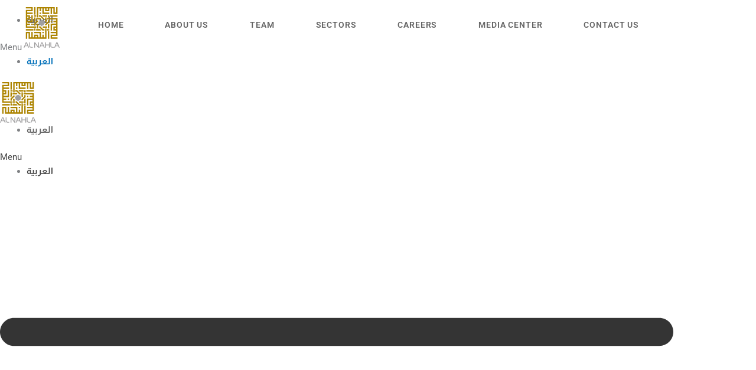

--- FILE ---
content_type: text/css
request_url: https://www.alnahlagroup.com/wp-content/uploads/elementor/css/post-10792.css?ver=1769512722
body_size: 1160
content:
.elementor-10792 .elementor-element.elementor-element-441bb961:not(.elementor-motion-effects-element-type-background), .elementor-10792 .elementor-element.elementor-element-441bb961 > .elementor-motion-effects-container > .elementor-motion-effects-layer{background-image:url("https://www.alnahlagroup.com/wp-content/uploads/2019/02/general-investment-authority.webp");background-repeat:no-repeat;background-size:cover;}.elementor-10792 .elementor-element.elementor-element-441bb961 > .elementor-background-overlay{background-color:var( --e-global-color-astglobalcolor8 );opacity:0.3;transition:background 0.3s, border-radius 0.3s, opacity 0.3s;}.elementor-10792 .elementor-element.elementor-element-441bb961 > .elementor-container{min-height:800px;}.elementor-10792 .elementor-element.elementor-element-441bb961.ob-is-breaking-bad > .elementor-container{justify-content:flex-start !important;flex-direction:row;}.elementor-10792 .elementor-element.elementor-element-441bb961.ob-is-breaking-bad.ob-bb-inner > .elementor-container{justify-content:flex-start !important;flex-direction:row;}.elementor-10792 .elementor-element.elementor-element-441bb961.ob-is-breaking-bad.ob-is-glider > .elementor-container.swiper-vertical{flex-direction:column;}.elementor-10792 .elementor-element.elementor-element-441bb961.ob-is-breaking-bad.ob-is-glider.ob-bb-inner > .elementor-container.swiper-vertical{flex-direction:column;}.elementor-10792 .elementor-element.elementor-element-441bb961.ob-is-breaking-bad.ob-bb-inner{width:100%;flex:unset;align-self:inherit;}.elementor-10792 .elementor-element.elementor-element-441bb961{transition:background 0.3s, border 0.3s, border-radius 0.3s, box-shadow 0.3s;}.elementor-10792 .elementor-element.elementor-element-1f36fd53.elementor-column{align-self:inherit;cursor:default;}.elementor-10792 .elementor-element.elementor-element-3a4ae93.ob-is-breaking-bad > .elementor-container{justify-content:flex-start !important;flex-direction:row;}.elementor-10792 .elementor-element.elementor-element-3a4ae93.ob-is-breaking-bad.ob-bb-inner > .elementor-container{justify-content:flex-start !important;flex-direction:row;}.elementor-10792 .elementor-element.elementor-element-3a4ae93.ob-is-breaking-bad.ob-is-glider > .elementor-container.swiper-vertical{flex-direction:column;}.elementor-10792 .elementor-element.elementor-element-3a4ae93.ob-is-breaking-bad.ob-is-glider.ob-bb-inner > .elementor-container.swiper-vertical{flex-direction:column;}.elementor-10792 .elementor-element.elementor-element-3a4ae93.ob-is-breaking-bad.ob-bb-inner{width:100%;flex:unset;align-self:inherit;}.elementor-10792 .elementor-element.elementor-element-3a4ae93{margin-top:-200px;margin-bottom:0px;}.elementor-10792 .elementor-element.elementor-element-bcf5a2d:not(.elementor-motion-effects-element-type-background) > .elementor-widget-wrap, .elementor-10792 .elementor-element.elementor-element-bcf5a2d > .elementor-widget-wrap > .elementor-motion-effects-container > .elementor-motion-effects-layer{background-color:var( --e-global-color-8f099c8 );}.elementor-10792 .elementor-element.elementor-element-bcf5a2d.elementor-column{align-self:inherit;cursor:default;}.elementor-10792 .elementor-element.elementor-element-bcf5a2d > .elementor-element-populated{transition:background 0.3s, border 0.3s, border-radius 0.3s, box-shadow 0.3s;margin:20px 20px 20px 20px;--e-column-margin-right:20px;--e-column-margin-left:20px;padding:50px 100px 50px 100px;}.elementor-10792 .elementor-element.elementor-element-bcf5a2d > .elementor-element-populated > .elementor-background-overlay{transition:background 0.3s, border-radius 0.3s, opacity 0.3s;}.elementor-widget-heading .elementor-heading-title{font-family:var( --e-global-typography-primary-font-family ), Sans-serif;font-weight:var( --e-global-typography-primary-font-weight );color:var( --e-global-color-primary );}.elementor-10792 .elementor-element.elementor-element-7453f5e.ob-harakiri{writing-mode:inherit;}.elementor-10792 .elementor-element.elementor-element-7453f5e.ob-harakiri .elementor-heading-title{writing-mode:inherit;}.elementor-10792 .elementor-element.elementor-element-7453f5e.ob-harakiri div{writing-mode:inherit;}.elementor-10792 .elementor-element.elementor-element-7453f5e{text-align:center;}.elementor-10792 .elementor-element.elementor-element-7453f5e .elementor-heading-title{font-family:"Frutiger", Sans-serif;font-weight:700;line-height:1.2em;color:var( --e-global-color-secondary );}.elementor-10792 .elementor-element.elementor-element-7453f5e.ob-harakiri > div, .elementor-10792 .elementor-element.elementor-element-7453f5e.ob-harakiri > h1, .elementor-10792 .elementor-element.elementor-element-7453f5e.ob-harakiri > h2, .elementor-10792 .elementor-element.elementor-element-7453f5e.ob-harakiri > h3, .elementor-10792 .elementor-element.elementor-element-7453f5e.ob-harakiri > h4, .elementor-10792 .elementor-element.elementor-element-7453f5e.ob-harakiri > h5, .elementor-10792 .elementor-element.elementor-element-7453f5e.ob-harakiri > h6, .elementor-10792 .elementor-element.elementor-element-7453f5e.ob-harakiri > p{transform:rotate(0deg);}.elementor-10792 .elementor-element.elementor-element-7453f5e > div{text-indent:0px;mix-blend-mode:inherit;}.elementor-10792 .elementor-element.elementor-element-5b6a5d2.ob-is-breaking-bad > .elementor-container{justify-content:flex-start !important;flex-direction:row;}.elementor-10792 .elementor-element.elementor-element-5b6a5d2.ob-is-breaking-bad.ob-bb-inner > .elementor-container{justify-content:flex-start !important;flex-direction:row;}.elementor-10792 .elementor-element.elementor-element-5b6a5d2.ob-is-breaking-bad.ob-is-glider > .elementor-container.swiper-vertical{flex-direction:column;}.elementor-10792 .elementor-element.elementor-element-5b6a5d2.ob-is-breaking-bad.ob-is-glider.ob-bb-inner > .elementor-container.swiper-vertical{flex-direction:column;}.elementor-10792 .elementor-element.elementor-element-5b6a5d2.ob-is-breaking-bad.ob-bb-inner{width:100%;flex:unset;align-self:inherit;}.elementor-10792 .elementor-element.elementor-element-c2e135d > .elementor-element-populated >  .elementor-background-overlay{background-image:url("https://www.alnahlagroup.com/wp-content/uploads/2021/10/vector-6-1.png");background-position:-50px -33px;background-repeat:no-repeat;background-size:920px auto;opacity:0.5;}.elementor-10792 .elementor-element.elementor-element-c2e135d.elementor-column{align-self:inherit;cursor:default;}.elementor-10792 .elementor-element.elementor-element-c2e135d > .elementor-element-populated{transition:background 0.3s, border 0.3s, border-radius 0.3s, box-shadow 0.3s;}.elementor-10792 .elementor-element.elementor-element-c2e135d > .elementor-element-populated > .elementor-background-overlay{transition:background 0.3s, border-radius 0.3s, opacity 0.3s;}.elementor-10792 .elementor-element.elementor-element-83b7243{--spacer-size:50px;}.elementor-widget-text-editor{font-family:var( --e-global-typography-text-font-family ), Sans-serif;font-weight:var( --e-global-typography-text-font-weight );color:var( --e-global-color-text );}.elementor-widget-text-editor.ob-postman blockquote{font-family:var( --e-global-typography-text-font-family ), Sans-serif;font-weight:var( --e-global-typography-text-font-weight );}.elementor-widget-text-editor.ob-postman blockquote cite{font-family:var( --e-global-typography-text-font-family ), Sans-serif;font-weight:var( --e-global-typography-text-font-weight );}.elementor-widget-text-editor.elementor-drop-cap-view-stacked .elementor-drop-cap{background-color:var( --e-global-color-primary );}.elementor-widget-text-editor.elementor-drop-cap-view-framed .elementor-drop-cap, .elementor-widget-text-editor.elementor-drop-cap-view-default .elementor-drop-cap{color:var( --e-global-color-primary );border-color:var( --e-global-color-primary );}.elementor-10792 .elementor-element.elementor-element-60c5064.ob-harakiri{writing-mode:inherit;}.elementor-10792 .elementor-element.elementor-element-60c5064.ob-harakiri .elementor-heading-title{writing-mode:inherit;}.elementor-10792 .elementor-element.elementor-element-60c5064.ob-harakiri div{writing-mode:inherit;}.elementor-10792 .elementor-element.elementor-element-60c5064 > .elementor-widget-container{margin:0px 0px 0px 0px;padding:0px 0px 0px 0px;}.elementor-10792 .elementor-element.elementor-element-60c5064{font-family:"Frutiger", Sans-serif;font-size:22px;font-weight:400;color:var( --e-global-color-text );}.elementor-10792 .elementor-element.elementor-element-60c5064.ob-harakiri > div, .elementor-10792 .elementor-element.elementor-element-60c5064.ob-harakiri > h1, .elementor-10792 .elementor-element.elementor-element-60c5064.ob-harakiri > h2, .elementor-10792 .elementor-element.elementor-element-60c5064.ob-harakiri > h3, .elementor-10792 .elementor-element.elementor-element-60c5064.ob-harakiri > h4, .elementor-10792 .elementor-element.elementor-element-60c5064.ob-harakiri > h5, .elementor-10792 .elementor-element.elementor-element-60c5064.ob-harakiri > h6, .elementor-10792 .elementor-element.elementor-element-60c5064.ob-harakiri > p{transform:rotate(0deg);}.elementor-10792 .elementor-element.elementor-element-60c5064 > div{text-indent:0px;mix-blend-mode:inherit;}.elementor-10792 .elementor-element.elementor-element-74d1ac3{--spacer-size:50px;}html, body{overflow-x:auto;}@media(max-width:1024px){.elementor-10792 .elementor-element.elementor-element-c2e135d > .elementor-element-populated >  .elementor-background-overlay{background-position:0px 0px;}}@media(max-width:767px){.elementor-10792 .elementor-element.elementor-element-441bb961:not(.elementor-motion-effects-element-type-background), .elementor-10792 .elementor-element.elementor-element-441bb961 > .elementor-motion-effects-container > .elementor-motion-effects-layer{background-image:url("https://www.alnahlagroup.com/wp-content/uploads/2019/02/general-investment-authority.webp");background-position:center center;background-size:cover;}.elementor-10792 .elementor-element.elementor-element-441bb961 > .elementor-container{min-height:250px;}.elementor-10792 .elementor-element.elementor-element-441bb961{margin-top:0px;margin-bottom:0px;padding:0px 0px 0px 0px;}.elementor-10792 .elementor-element.elementor-element-3a4ae93{margin-top:-80px;margin-bottom:0px;}.elementor-10792 .elementor-element.elementor-element-bcf5a2d > .elementor-element-populated{padding:25px 30px 25px 30px;}.elementor-10792 .elementor-element.elementor-element-7453f5e{text-align:center;}.elementor-10792 .elementor-element.elementor-element-7453f5e .elementor-heading-title{font-size:20px;}.elementor-10792 .elementor-element.elementor-element-5b6a5d2{margin-top:-25px;margin-bottom:0px;}.elementor-10792 .elementor-element.elementor-element-c2e135d > .elementor-element-populated >  .elementor-background-overlay{background-position:0px 0px;}.elementor-10792 .elementor-element.elementor-element-60c5064{text-align:start;font-size:18px;}}/* Start Custom Fonts CSS */@font-face {
	font-family: 'Frutiger';
	font-style: normal;
	font-weight: normal;
	font-display: auto;
	src: url('https://www.alnahlagroup.com/wp-content/uploads/2021/10/Frutiger-1.ttf') format('truetype');
}
@font-face {
	font-family: 'Frutiger';
	font-style: normal;
	font-weight: bold;
	font-display: auto;
	src: url('https://www.alnahlagroup.com/wp-content/uploads/2021/10/Frutiger-Bold_18817-1.ttf') format('truetype');
}
/* End Custom Fonts CSS */

--- FILE ---
content_type: text/css
request_url: https://www.alnahlagroup.com/wp-content/uploads/elementor/css/post-4607.css?ver=1769496079
body_size: 1184
content:
.elementor-4607 .elementor-element.elementor-element-707c2c67.ob-is-breaking-bad > .elementor-container{justify-content:flex-start !important;flex-direction:row;}.elementor-4607 .elementor-element.elementor-element-707c2c67.ob-is-breaking-bad.ob-bb-inner > .elementor-container{justify-content:flex-start !important;flex-direction:row;}.elementor-4607 .elementor-element.elementor-element-707c2c67.ob-is-breaking-bad.ob-is-glider > .elementor-container.swiper-vertical{flex-direction:column;}.elementor-4607 .elementor-element.elementor-element-707c2c67.ob-is-breaking-bad.ob-is-glider.ob-bb-inner > .elementor-container.swiper-vertical{flex-direction:column;}.elementor-4607 .elementor-element.elementor-element-707c2c67.ob-is-breaking-bad.ob-bb-inner{width:100%;flex:unset;align-self:inherit;}.elementor-bc-flex-widget .elementor-4607 .elementor-element.elementor-element-680168f6.elementor-column .elementor-widget-wrap{align-items:flex-start;}.elementor-4607 .elementor-element.elementor-element-680168f6.elementor-column.elementor-element[data-element_type="column"] > .elementor-widget-wrap.elementor-element-populated{align-content:flex-start;align-items:flex-start;}.elementor-4607 .elementor-element.elementor-element-680168f6.elementor-column{align-self:inherit;cursor:default;}.elementor-4607 .elementor-element.elementor-element-680168f6 > .elementor-element-populated{padding:0px 0px 0px 0px;}.elementor-4607 .elementor-element.elementor-element-4bd2b40:not(.elementor-motion-effects-element-type-background), .elementor-4607 .elementor-element.elementor-element-4bd2b40 > .elementor-motion-effects-container > .elementor-motion-effects-layer{background-color:#02010100;}.elementor-4607 .elementor-element.elementor-element-4bd2b40.ob-is-breaking-bad > .elementor-container{justify-content:flex-start !important;flex-direction:row;}.elementor-4607 .elementor-element.elementor-element-4bd2b40.ob-is-breaking-bad.ob-bb-inner > .elementor-container{justify-content:flex-start !important;flex-direction:row;}.elementor-4607 .elementor-element.elementor-element-4bd2b40.ob-is-breaking-bad.ob-is-glider > .elementor-container.swiper-vertical{flex-direction:column;}.elementor-4607 .elementor-element.elementor-element-4bd2b40.ob-is-breaking-bad.ob-is-glider.ob-bb-inner > .elementor-container.swiper-vertical{flex-direction:column;}.elementor-4607 .elementor-element.elementor-element-4bd2b40.ob-is-breaking-bad.ob-bb-inner{width:100%;flex:unset;align-self:inherit;}.elementor-4607 .elementor-element.elementor-element-4bd2b40{transition:background 0.3s, border 0.3s, border-radius 0.3s, box-shadow 0.3s;margin-top:0px;margin-bottom:0px;}.elementor-4607 .elementor-element.elementor-element-4bd2b40 > .elementor-background-overlay{transition:background 0.3s, border-radius 0.3s, opacity 0.3s;}.elementor-4607 .elementor-element.elementor-element-7b93fe4.elementor-column{align-self:inherit;cursor:default;}.elementor-4607 .elementor-element.elementor-element-acbfca7.elementor-column{align-self:inherit;cursor:default;}.elementor-4607 .elementor-element.elementor-element-457446e.elementor-column{align-self:inherit;cursor:default;}.elementor-4607 .elementor-element.elementor-element-e3fc474.elementor-column{align-self:inherit;cursor:default;}.elementor-4607 .elementor-element.elementor-element-af7ef21.elementor-column{align-self:inherit;cursor:default;}.elementor-4607 .elementor-element.elementor-element-9649214.elementor-column{align-self:inherit;cursor:default;}.elementor-4607 .elementor-element.elementor-element-9649214 > .elementor-element-populated{margin:-95px 0px 0px 0px;--e-column-margin-right:0px;--e-column-margin-left:0px;padding:0px 0px 0px 0px;}.elementor-widget-nav-menu .elementor-nav-menu .elementor-item{font-family:var( --e-global-typography-primary-font-family ), Sans-serif;font-weight:var( --e-global-typography-primary-font-weight );}.elementor-widget-nav-menu .elementor-nav-menu--main .elementor-item{color:var( --e-global-color-text );fill:var( --e-global-color-text );}.elementor-widget-nav-menu .elementor-nav-menu--main .elementor-item:hover,
					.elementor-widget-nav-menu .elementor-nav-menu--main .elementor-item.elementor-item-active,
					.elementor-widget-nav-menu .elementor-nav-menu--main .elementor-item.highlighted,
					.elementor-widget-nav-menu .elementor-nav-menu--main .elementor-item:focus{color:var( --e-global-color-accent );fill:var( --e-global-color-accent );}.elementor-widget-nav-menu .elementor-nav-menu--main:not(.e--pointer-framed) .elementor-item:before,
					.elementor-widget-nav-menu .elementor-nav-menu--main:not(.e--pointer-framed) .elementor-item:after{background-color:var( --e-global-color-accent );}.elementor-widget-nav-menu .e--pointer-framed .elementor-item:before,
					.elementor-widget-nav-menu .e--pointer-framed .elementor-item:after{border-color:var( --e-global-color-accent );}.elementor-widget-nav-menu{--e-nav-menu-divider-color:var( --e-global-color-text );}.elementor-widget-nav-menu .elementor-nav-menu--dropdown .elementor-item, .elementor-widget-nav-menu .elementor-nav-menu--dropdown  .elementor-sub-item{font-family:var( --e-global-typography-accent-font-family ), Sans-serif;font-weight:var( --e-global-typography-accent-font-weight );}.elementor-4607 .elementor-element.elementor-element-b3cbd6b{width:var( --container-widget-width, 226px );max-width:226px;--container-widget-width:226px;--container-widget-flex-grow:0;}.elementor-4607 .elementor-element.elementor-element-b3cbd6b .elementor-nav-menu .elementor-item{font-family:"Almarai", Sans-serif;font-weight:600;}.elementor-4607 .elementor-element.elementor-element-b3cbd6b .e--pointer-framed .elementor-item:before{border-width:0px;}.elementor-4607 .elementor-element.elementor-element-b3cbd6b .e--pointer-framed.e--animation-draw .elementor-item:before{border-width:0 0 0px 0px;}.elementor-4607 .elementor-element.elementor-element-b3cbd6b .e--pointer-framed.e--animation-draw .elementor-item:after{border-width:0px 0px 0 0;}.elementor-4607 .elementor-element.elementor-element-b3cbd6b .e--pointer-framed.e--animation-corners .elementor-item:before{border-width:0px 0 0 0px;}.elementor-4607 .elementor-element.elementor-element-b3cbd6b .e--pointer-framed.e--animation-corners .elementor-item:after{border-width:0 0px 0px 0;}.elementor-4607 .elementor-element.elementor-element-b3cbd6b .e--pointer-underline .elementor-item:after,
					 .elementor-4607 .elementor-element.elementor-element-b3cbd6b .e--pointer-overline .elementor-item:before,
					 .elementor-4607 .elementor-element.elementor-element-b3cbd6b .e--pointer-double-line .elementor-item:before,
					 .elementor-4607 .elementor-element.elementor-element-b3cbd6b .e--pointer-double-line .elementor-item:after{height:0px;}.elementor-4607 .elementor-element.elementor-element-442d4c2.ob-is-breaking-bad > .elementor-container{justify-content:flex-start !important;flex-direction:row;}.elementor-4607 .elementor-element.elementor-element-442d4c2.ob-is-breaking-bad.ob-bb-inner > .elementor-container{justify-content:flex-start !important;flex-direction:row;}.elementor-4607 .elementor-element.elementor-element-442d4c2.ob-is-breaking-bad.ob-is-glider > .elementor-container.swiper-vertical{flex-direction:column;}.elementor-4607 .elementor-element.elementor-element-442d4c2.ob-is-breaking-bad.ob-is-glider.ob-bb-inner > .elementor-container.swiper-vertical{flex-direction:column;}.elementor-4607 .elementor-element.elementor-element-442d4c2.ob-is-breaking-bad.ob-bb-inner{width:100%;flex:unset;align-self:inherit;}.elementor-4607 .elementor-element.elementor-element-bf3d877.elementor-column{align-self:inherit;cursor:default;}.elementor-widget-image .widget-image-caption{color:var( --e-global-color-text );font-family:var( --e-global-typography-text-font-family ), Sans-serif;font-weight:var( --e-global-typography-text-font-weight );}.elementor-4607 .elementor-element.elementor-element-c6da220.elementor-column{align-self:inherit;cursor:default;}.elementor-4607 .elementor-element.elementor-element-e2b88fe.elementor-column{align-self:inherit;cursor:default;}.elementor-4607 .elementor-element.elementor-element-854e45a .elementor-nav-menu .elementor-item{font-family:"Almarai", Sans-serif;font-weight:600;}.elementor-4607 .elementor-element.elementor-element-854e45a .elementor-nav-menu--dropdown a, .elementor-4607 .elementor-element.elementor-element-854e45a .elementor-menu-toggle{color:var( --e-global-color-secondary );}.elementor-4607 .elementor-element.elementor-element-854e45a .elementor-nav-menu--dropdown{background-color:#02010100;}.elementor-4607 .elementor-element.elementor-element-854e45a .elementor-nav-menu--dropdown a:hover,
					.elementor-4607 .elementor-element.elementor-element-854e45a .elementor-nav-menu--dropdown a.elementor-item-active,
					.elementor-4607 .elementor-element.elementor-element-854e45a .elementor-nav-menu--dropdown a.highlighted{background-color:#02010100;}.elementor-4607 .elementor-element.elementor-element-c02adf6.elementor-column{align-self:inherit;cursor:default;}.elementor-widget-button .elementor-button{background-color:var( --e-global-color-accent );font-family:var( --e-global-typography-accent-font-family ), Sans-serif;font-weight:var( --e-global-typography-accent-font-weight );}.elementor-4607 .elementor-element.elementor-element-067ff99 .elementor-button{background-color:#34343400;fill:var( --e-global-color-primary );color:var( --e-global-color-primary );}@media(max-width:767px){.elementor-4607 .elementor-element.elementor-element-bf3d877{width:25%;}.elementor-4607 .elementor-element.elementor-element-55ea2d6{text-align:center;}.elementor-4607 .elementor-element.elementor-element-55ea2d6 img{width:80%;}.elementor-4607 .elementor-element.elementor-element-c6da220{width:30%;}.elementor-4607 .elementor-element.elementor-element-e2b88fe{width:25%;}.elementor-4607 .elementor-element.elementor-element-e2b88fe > .elementor-element-populated{padding:0px 0px 0px 0px;}.elementor-4607 .elementor-element.elementor-element-854e45a > .elementor-widget-container{margin:10px 0px 0px 30px;padding:0px 0px 0px 0px;}.elementor-4607 .elementor-element.elementor-element-854e45a .elementor-nav-menu .elementor-item{font-size:15px;}.elementor-4607 .elementor-element.elementor-element-c02adf6{width:20%;}.elementor-4607 .elementor-element.elementor-element-c02adf6 > .elementor-element-populated{padding:0px 0px 0px 0px;}.elementor-4607 .elementor-element.elementor-element-067ff99 > .elementor-widget-container{margin:10px 0px 0px 0px;padding:0px 20px 0px 0px;}.elementor-4607 .elementor-element.elementor-element-067ff99 .elementor-button{font-size:32px;}}/* Start Custom Fonts CSS */@font-face {
	font-family: 'Almarai';
	font-style: normal;
	font-weight: normal;
	font-display: auto;
	src: url('https://www.alnahlagroup.com/wp-content/uploads/2021/10/Almarai-Regular-1.ttf') format('truetype');
}
@font-face {
	font-family: 'Almarai';
	font-style: normal;
	font-weight: bold;
	font-display: auto;
	src: url('https://www.alnahlagroup.com/wp-content/uploads/2021/10/Almarai-Bold-1.ttf') format('truetype');
}
@font-face {
	font-family: 'Almarai';
	font-style: normal;
	font-weight: 200;
	font-display: auto;
	src: url('https://www.alnahlagroup.com/wp-content/uploads/2021/10/Almarai-Light-1.ttf') format('truetype');
}
/* End Custom Fonts CSS */

--- FILE ---
content_type: text/css
request_url: https://www.alnahlagroup.com/wp-content/uploads/elementor/css/post-7005.css?ver=1769496080
body_size: 1988
content:
.elementor-7005 .elementor-element.elementor-element-d04c401 > .elementor-container{min-height:100px;}.elementor-7005 .elementor-element.elementor-element-d04c401.ob-is-breaking-bad > .elementor-container{justify-content:flex-start !important;flex-direction:row;}.elementor-7005 .elementor-element.elementor-element-d04c401.ob-is-breaking-bad.ob-bb-inner > .elementor-container{justify-content:flex-start !important;flex-direction:row;}.elementor-7005 .elementor-element.elementor-element-d04c401.ob-is-breaking-bad.ob-is-glider > .elementor-container.swiper-vertical{flex-direction:column;}.elementor-7005 .elementor-element.elementor-element-d04c401.ob-is-breaking-bad.ob-is-glider.ob-bb-inner > .elementor-container.swiper-vertical{flex-direction:column;}.elementor-7005 .elementor-element.elementor-element-d04c401.ob-is-breaking-bad.ob-bb-inner{width:100%;flex:unset;align-self:inherit;}.elementor-bc-flex-widget .elementor-7005 .elementor-element.elementor-element-44ecc3a.elementor-column .elementor-widget-wrap{align-items:flex-start;}.elementor-7005 .elementor-element.elementor-element-44ecc3a.elementor-column.elementor-element[data-element_type="column"] > .elementor-widget-wrap.elementor-element-populated{align-content:flex-start;align-items:flex-start;}.elementor-7005 .elementor-element.elementor-element-44ecc3a.elementor-column{align-self:inherit;cursor:default;}.elementor-7005 .elementor-element.elementor-element-44ecc3a > .elementor-element-populated{padding:0px 0px 0px 0px;}.elementor-widget-theme-site-logo .widget-image-caption{color:var( --e-global-color-text );font-family:var( --e-global-typography-text-font-family ), Sans-serif;font-weight:var( --e-global-typography-text-font-weight );}.elementor-7005 .elementor-element.elementor-element-6709438 > .elementor-widget-container{padding:0px 0px 0px 30px;}.elementor-7005 .elementor-element.elementor-element-6709438{text-align:center;}.elementor-bc-flex-widget .elementor-7005 .elementor-element.elementor-element-2c9eb31.elementor-column .elementor-widget-wrap{align-items:flex-end;}.elementor-7005 .elementor-element.elementor-element-2c9eb31.elementor-column.elementor-element[data-element_type="column"] > .elementor-widget-wrap.elementor-element-populated{align-content:flex-end;align-items:flex-end;}.elementor-7005 .elementor-element.elementor-element-2c9eb31.elementor-column{align-self:inherit;cursor:default;}.elementor-7005 .elementor-element.elementor-element-2c9eb31 > .elementor-element-populated{margin:0px 0px 0px 0px;--e-column-margin-right:0px;--e-column-margin-left:0px;padding:0px 0px 0px 0px;}.elementor-widget-nav-menu .elementor-nav-menu .elementor-item{font-family:var( --e-global-typography-primary-font-family ), Sans-serif;font-weight:var( --e-global-typography-primary-font-weight );}.elementor-widget-nav-menu .elementor-nav-menu--main .elementor-item{color:var( --e-global-color-text );fill:var( --e-global-color-text );}.elementor-widget-nav-menu .elementor-nav-menu--main .elementor-item:hover,
					.elementor-widget-nav-menu .elementor-nav-menu--main .elementor-item.elementor-item-active,
					.elementor-widget-nav-menu .elementor-nav-menu--main .elementor-item.highlighted,
					.elementor-widget-nav-menu .elementor-nav-menu--main .elementor-item:focus{color:var( --e-global-color-accent );fill:var( --e-global-color-accent );}.elementor-widget-nav-menu .elementor-nav-menu--main:not(.e--pointer-framed) .elementor-item:before,
					.elementor-widget-nav-menu .elementor-nav-menu--main:not(.e--pointer-framed) .elementor-item:after{background-color:var( --e-global-color-accent );}.elementor-widget-nav-menu .e--pointer-framed .elementor-item:before,
					.elementor-widget-nav-menu .e--pointer-framed .elementor-item:after{border-color:var( --e-global-color-accent );}.elementor-widget-nav-menu{--e-nav-menu-divider-color:var( --e-global-color-text );}.elementor-widget-nav-menu .elementor-nav-menu--dropdown .elementor-item, .elementor-widget-nav-menu .elementor-nav-menu--dropdown  .elementor-sub-item{font-family:var( --e-global-typography-accent-font-family ), Sans-serif;font-weight:var( --e-global-typography-accent-font-weight );}.elementor-7005 .elementor-element.elementor-element-9284ec3 > .elementor-widget-container{margin:0px -25px 0px 0px;}.elementor-7005 .elementor-element.elementor-element-9284ec3 .elementor-nav-menu .elementor-item{font-family:"Frutiger", Sans-serif;font-size:12px;font-weight:600;text-transform:uppercase;}.elementor-7005 .elementor-element.elementor-element-9284ec3 .elementor-nav-menu--main .elementor-item{color:var( --e-global-color-accent );fill:var( --e-global-color-accent );}.elementor-7005 .elementor-element.elementor-element-9284ec3 .elementor-nav-menu--main .elementor-item:hover,
					.elementor-7005 .elementor-element.elementor-element-9284ec3 .elementor-nav-menu--main .elementor-item.elementor-item-active,
					.elementor-7005 .elementor-element.elementor-element-9284ec3 .elementor-nav-menu--main .elementor-item.highlighted,
					.elementor-7005 .elementor-element.elementor-element-9284ec3 .elementor-nav-menu--main .elementor-item:focus{color:var( --e-global-color-text );fill:var( --e-global-color-text );}.elementor-7005 .elementor-element.elementor-element-9284ec3 .elementor-nav-menu--main .elementor-item.elementor-item-active{color:var( --e-global-color-text );}.elementor-7005 .elementor-element.elementor-element-9284ec3 .elementor-nav-menu--dropdown{background-color:#02010100;}.elementor-7005 .elementor-element.elementor-element-9284ec3 .elementor-nav-menu--dropdown a:hover,
					.elementor-7005 .elementor-element.elementor-element-9284ec3 .elementor-nav-menu--dropdown a.elementor-item-active,
					.elementor-7005 .elementor-element.elementor-element-9284ec3 .elementor-nav-menu--dropdown a.highlighted,
					.elementor-7005 .elementor-element.elementor-element-9284ec3 .elementor-menu-toggle:hover{color:var( --e-global-color-accent );}.elementor-7005 .elementor-element.elementor-element-9284ec3 .elementor-nav-menu--dropdown a:hover,
					.elementor-7005 .elementor-element.elementor-element-9284ec3 .elementor-nav-menu--dropdown a.elementor-item-active,
					.elementor-7005 .elementor-element.elementor-element-9284ec3 .elementor-nav-menu--dropdown a.highlighted{background-color:#02010100;}.elementor-7005 .elementor-element.elementor-element-9284ec3 .elementor-nav-menu--dropdown a.elementor-item-active{color:var( --e-global-color-accent );background-color:#02010100;}.elementor-7005 .elementor-element.elementor-element-9284ec3 .elementor-nav-menu--dropdown .elementor-item, .elementor-7005 .elementor-element.elementor-element-9284ec3 .elementor-nav-menu--dropdown  .elementor-sub-item{font-family:"Frutiger", Sans-serif;font-weight:600;}.elementor-7005 .elementor-element.elementor-element-8fc4848.elementor-column{align-self:inherit;cursor:default;}.elementor-bc-flex-widget .elementor-7005 .elementor-element.elementor-element-e32926e.elementor-column .elementor-widget-wrap{align-items:flex-end;}.elementor-7005 .elementor-element.elementor-element-e32926e.elementor-column.elementor-element[data-element_type="column"] > .elementor-widget-wrap.elementor-element-populated{align-content:flex-end;align-items:flex-end;}.elementor-7005 .elementor-element.elementor-element-e32926e.elementor-column{align-self:inherit;cursor:default;}.elementor-7005 .elementor-element.elementor-element-15e45a1.ob-is-breaking-bad > .elementor-container{justify-content:flex-start !important;flex-direction:row;}.elementor-7005 .elementor-element.elementor-element-15e45a1.ob-is-breaking-bad.ob-bb-inner > .elementor-container{justify-content:flex-start !important;flex-direction:row;}.elementor-7005 .elementor-element.elementor-element-15e45a1.ob-is-breaking-bad.ob-is-glider > .elementor-container.swiper-vertical{flex-direction:column;}.elementor-7005 .elementor-element.elementor-element-15e45a1.ob-is-breaking-bad.ob-is-glider.ob-bb-inner > .elementor-container.swiper-vertical{flex-direction:column;}.elementor-7005 .elementor-element.elementor-element-15e45a1.ob-is-breaking-bad.ob-bb-inner{width:100%;flex:unset;align-self:inherit;}.elementor-7005 .elementor-element.elementor-element-15e45a1{padding:0px 80px 0px 0px;}.elementor-7005 .elementor-element.elementor-element-2a4288e.elementor-column{align-self:inherit;cursor:default;}.elementor-7005 .elementor-element.elementor-element-2a4288e > .elementor-element-populated{padding:0px 0px 0px 0px;}.elementor-widget-image .widget-image-caption{color:var( --e-global-color-text );font-family:var( --e-global-typography-text-font-family ), Sans-serif;font-weight:var( --e-global-typography-text-font-weight );}.elementor-7005 .elementor-element.elementor-element-9ac43d7.elementor-column{align-self:inherit;cursor:default;}.elementor-7005 .elementor-element.elementor-element-9ac43d7 > .elementor-element-populated{padding:0px 0px 0px 0px;}.elementor-7005 .elementor-element.elementor-element-a1f6e0b.elementor-column{align-self:inherit;cursor:default;}.elementor-7005 .elementor-element.elementor-element-a1f6e0b > .elementor-element-populated{padding:0px 0px 0px 0px;}.elementor-7005 .elementor-element.elementor-element-87b7eba.elementor-column{align-self:inherit;cursor:default;}.elementor-7005 .elementor-element.elementor-element-87b7eba > .elementor-element-populated{padding:0px 0px 0px 0px;}.elementor-7005 .elementor-element.elementor-element-7b3f1e8.elementor-column{align-self:inherit;cursor:default;}.elementor-7005 .elementor-element.elementor-element-7b3f1e8 > .elementor-element-populated{padding:0px 0px 0px 0px;}.elementor-7005 .elementor-element.elementor-element-0d9fff2 > .elementor-container{min-height:100px;}.elementor-7005 .elementor-element.elementor-element-0d9fff2.ob-is-breaking-bad > .elementor-container{justify-content:flex-start !important;flex-direction:row;}.elementor-7005 .elementor-element.elementor-element-0d9fff2.ob-is-breaking-bad.ob-bb-inner > .elementor-container{justify-content:flex-start !important;flex-direction:row;}.elementor-7005 .elementor-element.elementor-element-0d9fff2.ob-is-breaking-bad.ob-is-glider > .elementor-container.swiper-vertical{flex-direction:column;}.elementor-7005 .elementor-element.elementor-element-0d9fff2.ob-is-breaking-bad.ob-is-glider.ob-bb-inner > .elementor-container.swiper-vertical{flex-direction:column;}.elementor-7005 .elementor-element.elementor-element-0d9fff2.ob-is-breaking-bad.ob-bb-inner{width:100%;flex:unset;align-self:inherit;}.elementor-bc-flex-widget .elementor-7005 .elementor-element.elementor-element-bfd03a0.elementor-column .elementor-widget-wrap{align-items:flex-start;}.elementor-7005 .elementor-element.elementor-element-bfd03a0.elementor-column.elementor-element[data-element_type="column"] > .elementor-widget-wrap.elementor-element-populated{align-content:flex-start;align-items:flex-start;}.elementor-7005 .elementor-element.elementor-element-bfd03a0.elementor-column{align-self:inherit;cursor:default;}.elementor-7005 .elementor-element.elementor-element-bfd03a0 > .elementor-element-populated{padding:0px 0px 0px 0px;}.elementor-7005 .elementor-element.elementor-element-bd51fb9.elementor-column{align-self:inherit;cursor:default;}.elementor-widget-heading .elementor-heading-title{font-family:var( --e-global-typography-primary-font-family ), Sans-serif;font-weight:var( --e-global-typography-primary-font-weight );color:var( --e-global-color-primary );}.elementor-7005 .elementor-element.elementor-element-61309b6.ob-harakiri{writing-mode:inherit;}.elementor-7005 .elementor-element.elementor-element-61309b6.ob-harakiri .elementor-heading-title{writing-mode:inherit;}.elementor-7005 .elementor-element.elementor-element-61309b6.ob-harakiri div{writing-mode:inherit;}.elementor-7005 .elementor-element.elementor-element-61309b6 .elementor-heading-title{font-family:"Frutiger", Sans-serif;font-weight:600;text-transform:uppercase;color:var( --e-global-color-accent );}.elementor-7005 .elementor-element.elementor-element-61309b6 .elementor-heading-title:hover{color:var( --e-global-color-text );}.elementor-7005 .elementor-element.elementor-element-61309b6.ob-harakiri > div, .elementor-7005 .elementor-element.elementor-element-61309b6.ob-harakiri > h1, .elementor-7005 .elementor-element.elementor-element-61309b6.ob-harakiri > h2, .elementor-7005 .elementor-element.elementor-element-61309b6.ob-harakiri > h3, .elementor-7005 .elementor-element.elementor-element-61309b6.ob-harakiri > h4, .elementor-7005 .elementor-element.elementor-element-61309b6.ob-harakiri > h5, .elementor-7005 .elementor-element.elementor-element-61309b6.ob-harakiri > h6, .elementor-7005 .elementor-element.elementor-element-61309b6.ob-harakiri > p{transform:rotate(0deg);}.elementor-7005 .elementor-element.elementor-element-61309b6 > div{text-indent:0px;mix-blend-mode:inherit;}.elementor-7005 .elementor-element.elementor-element-1cf9b99.elementor-column{align-self:inherit;cursor:default;}.elementor-7005 .elementor-element.elementor-element-6e1b1c2.ob-harakiri{writing-mode:inherit;}.elementor-7005 .elementor-element.elementor-element-6e1b1c2.ob-harakiri .elementor-heading-title{writing-mode:inherit;}.elementor-7005 .elementor-element.elementor-element-6e1b1c2.ob-harakiri div{writing-mode:inherit;}.elementor-7005 .elementor-element.elementor-element-6e1b1c2 .elementor-heading-title{font-family:"Frutiger", Sans-serif;font-weight:600;text-transform:uppercase;color:var( --e-global-color-accent );}.elementor-7005 .elementor-element.elementor-element-6e1b1c2 .elementor-heading-title:hover{color:var( --e-global-color-text );}.elementor-7005 .elementor-element.elementor-element-6e1b1c2.ob-harakiri > div, .elementor-7005 .elementor-element.elementor-element-6e1b1c2.ob-harakiri > h1, .elementor-7005 .elementor-element.elementor-element-6e1b1c2.ob-harakiri > h2, .elementor-7005 .elementor-element.elementor-element-6e1b1c2.ob-harakiri > h3, .elementor-7005 .elementor-element.elementor-element-6e1b1c2.ob-harakiri > h4, .elementor-7005 .elementor-element.elementor-element-6e1b1c2.ob-harakiri > h5, .elementor-7005 .elementor-element.elementor-element-6e1b1c2.ob-harakiri > h6, .elementor-7005 .elementor-element.elementor-element-6e1b1c2.ob-harakiri > p{transform:rotate(0deg);}.elementor-7005 .elementor-element.elementor-element-6e1b1c2 > div{text-indent:0px;mix-blend-mode:inherit;}.elementor-bc-flex-widget .elementor-7005 .elementor-element.elementor-element-b6b73b3.elementor-column .elementor-widget-wrap{align-items:flex-end;}.elementor-7005 .elementor-element.elementor-element-b6b73b3.elementor-column.elementor-element[data-element_type="column"] > .elementor-widget-wrap.elementor-element-populated{align-content:flex-end;align-items:flex-end;}.elementor-7005 .elementor-element.elementor-element-b6b73b3.elementor-column{align-self:inherit;cursor:default;}.elementor-7005 .elementor-element.elementor-element-b6b73b3 > .elementor-element-populated{margin:0px 0px 0px 0px;--e-column-margin-right:0px;--e-column-margin-left:0px;padding:0px 0px 0px 0px;}.elementor-7005 .elementor-element.elementor-element-61d89a8.ob-harakiri{writing-mode:inherit;}.elementor-7005 .elementor-element.elementor-element-61d89a8.ob-harakiri .elementor-heading-title{writing-mode:inherit;}.elementor-7005 .elementor-element.elementor-element-61d89a8.ob-harakiri div{writing-mode:inherit;}.elementor-7005 .elementor-element.elementor-element-61d89a8 .elementor-heading-title{font-family:"Frutiger", Sans-serif;font-weight:600;text-transform:uppercase;color:var( --e-global-color-accent );}.elementor-7005 .elementor-element.elementor-element-61d89a8 .elementor-heading-title:hover{color:var( --e-global-color-text );}.elementor-7005 .elementor-element.elementor-element-61d89a8.ob-harakiri > div, .elementor-7005 .elementor-element.elementor-element-61d89a8.ob-harakiri > h1, .elementor-7005 .elementor-element.elementor-element-61d89a8.ob-harakiri > h2, .elementor-7005 .elementor-element.elementor-element-61d89a8.ob-harakiri > h3, .elementor-7005 .elementor-element.elementor-element-61d89a8.ob-harakiri > h4, .elementor-7005 .elementor-element.elementor-element-61d89a8.ob-harakiri > h5, .elementor-7005 .elementor-element.elementor-element-61d89a8.ob-harakiri > h6, .elementor-7005 .elementor-element.elementor-element-61d89a8.ob-harakiri > p{transform:rotate(0deg);}.elementor-7005 .elementor-element.elementor-element-61d89a8 > div{text-indent:0px;mix-blend-mode:inherit;}.elementor-bc-flex-widget .elementor-7005 .elementor-element.elementor-element-61365b7.elementor-column .elementor-widget-wrap{align-items:flex-end;}.elementor-7005 .elementor-element.elementor-element-61365b7.elementor-column.elementor-element[data-element_type="column"] > .elementor-widget-wrap.elementor-element-populated{align-content:flex-end;align-items:flex-end;}.elementor-7005 .elementor-element.elementor-element-61365b7.elementor-column{align-self:inherit;cursor:default;}.elementor-7005 .elementor-element.elementor-element-64f44ac.ob-is-breaking-bad > .elementor-container{justify-content:flex-start !important;flex-direction:row;}.elementor-7005 .elementor-element.elementor-element-64f44ac.ob-is-breaking-bad.ob-bb-inner > .elementor-container{justify-content:flex-start !important;flex-direction:row;}.elementor-7005 .elementor-element.elementor-element-64f44ac.ob-is-breaking-bad.ob-is-glider > .elementor-container.swiper-vertical{flex-direction:column;}.elementor-7005 .elementor-element.elementor-element-64f44ac.ob-is-breaking-bad.ob-is-glider.ob-bb-inner > .elementor-container.swiper-vertical{flex-direction:column;}.elementor-7005 .elementor-element.elementor-element-64f44ac.ob-is-breaking-bad.ob-bb-inner{width:100%;flex:unset;align-self:inherit;}.elementor-7005 .elementor-element.elementor-element-64f44ac{padding:0px 0px 0px 80px;}.elementor-7005 .elementor-element.elementor-element-d1b057a.elementor-column{align-self:inherit;cursor:default;}.elementor-7005 .elementor-element.elementor-element-d1b057a > .elementor-element-populated{padding:0px 0px 0px 0px;}.elementor-7005 .elementor-element.elementor-element-bdc6854.elementor-column{align-self:inherit;cursor:default;}.elementor-7005 .elementor-element.elementor-element-bdc6854 > .elementor-element-populated{padding:0px 0px 0px 0px;}.elementor-7005 .elementor-element.elementor-element-01d9e4d.elementor-column{align-self:inherit;cursor:default;}.elementor-7005 .elementor-element.elementor-element-01d9e4d > .elementor-element-populated{padding:0px 0px 0px 0px;}.elementor-7005 .elementor-element.elementor-element-00452a3.elementor-column{align-self:inherit;cursor:default;}.elementor-7005 .elementor-element.elementor-element-00452a3 > .elementor-element-populated{padding:0px 0px 0px 0px;}.elementor-7005 .elementor-element.elementor-element-177b145.elementor-column{align-self:inherit;cursor:default;}.elementor-7005 .elementor-element.elementor-element-177b145 > .elementor-element-populated{padding:0px 0px 0px 0px;}.elementor-7005 .elementor-element.elementor-element-404d816:not(.elementor-motion-effects-element-type-background), .elementor-7005 .elementor-element.elementor-element-404d816 > .elementor-motion-effects-container > .elementor-motion-effects-layer{background-color:#A9A9AA;}.elementor-7005 .elementor-element.elementor-element-404d816 > .elementor-container{min-height:70px;}.elementor-7005 .elementor-element.elementor-element-404d816.ob-is-breaking-bad > .elementor-container{justify-content:flex-start !important;flex-direction:row;}.elementor-7005 .elementor-element.elementor-element-404d816.ob-is-breaking-bad.ob-bb-inner > .elementor-container{justify-content:flex-start !important;flex-direction:row;}.elementor-7005 .elementor-element.elementor-element-404d816.ob-is-breaking-bad.ob-is-glider > .elementor-container.swiper-vertical{flex-direction:column;}.elementor-7005 .elementor-element.elementor-element-404d816.ob-is-breaking-bad.ob-is-glider.ob-bb-inner > .elementor-container.swiper-vertical{flex-direction:column;}.elementor-7005 .elementor-element.elementor-element-404d816.ob-is-breaking-bad.ob-bb-inner{width:100%;flex:unset;align-self:inherit;}.elementor-7005 .elementor-element.elementor-element-404d816{transition:background 0.3s, border 0.3s, border-radius 0.3s, box-shadow 0.3s;}.elementor-7005 .elementor-element.elementor-element-404d816 > .elementor-background-overlay{transition:background 0.3s, border-radius 0.3s, opacity 0.3s;}.elementor-bc-flex-widget .elementor-7005 .elementor-element.elementor-element-6abcbc8.elementor-column .elementor-widget-wrap{align-items:center;}.elementor-7005 .elementor-element.elementor-element-6abcbc8.elementor-column.elementor-element[data-element_type="column"] > .elementor-widget-wrap.elementor-element-populated{align-content:center;align-items:center;}.elementor-7005 .elementor-element.elementor-element-6abcbc8.elementor-column > .elementor-widget-wrap{justify-content:center;}.elementor-7005 .elementor-element.elementor-element-6abcbc8.elementor-column{align-self:inherit;cursor:default;}.elementor-widget-text-editor{font-family:var( --e-global-typography-text-font-family ), Sans-serif;font-weight:var( --e-global-typography-text-font-weight );color:var( --e-global-color-text );}.elementor-widget-text-editor.ob-postman blockquote{font-family:var( --e-global-typography-text-font-family ), Sans-serif;font-weight:var( --e-global-typography-text-font-weight );}.elementor-widget-text-editor.ob-postman blockquote cite{font-family:var( --e-global-typography-text-font-family ), Sans-serif;font-weight:var( --e-global-typography-text-font-weight );}.elementor-widget-text-editor.elementor-drop-cap-view-stacked .elementor-drop-cap{background-color:var( --e-global-color-primary );}.elementor-widget-text-editor.elementor-drop-cap-view-framed .elementor-drop-cap, .elementor-widget-text-editor.elementor-drop-cap-view-default .elementor-drop-cap{color:var( --e-global-color-primary );border-color:var( --e-global-color-primary );}.elementor-7005 .elementor-element.elementor-element-516284f.ob-harakiri{writing-mode:inherit;}.elementor-7005 .elementor-element.elementor-element-516284f.ob-harakiri .elementor-heading-title{writing-mode:inherit;}.elementor-7005 .elementor-element.elementor-element-516284f.ob-harakiri div{writing-mode:inherit;}.elementor-7005 .elementor-element.elementor-element-516284f > .elementor-widget-container{margin:0px 0px -20px 0px;}.elementor-7005 .elementor-element.elementor-element-516284f{text-align:center;}.elementor-7005 .elementor-element.elementor-element-516284f.ob-harakiri > div, .elementor-7005 .elementor-element.elementor-element-516284f.ob-harakiri > h1, .elementor-7005 .elementor-element.elementor-element-516284f.ob-harakiri > h2, .elementor-7005 .elementor-element.elementor-element-516284f.ob-harakiri > h3, .elementor-7005 .elementor-element.elementor-element-516284f.ob-harakiri > h4, .elementor-7005 .elementor-element.elementor-element-516284f.ob-harakiri > h5, .elementor-7005 .elementor-element.elementor-element-516284f.ob-harakiri > h6, .elementor-7005 .elementor-element.elementor-element-516284f.ob-harakiri > p{transform:rotate(0deg);}.elementor-7005 .elementor-element.elementor-element-516284f > div{text-indent:0px;mix-blend-mode:inherit;}@media(max-width:767px){.elementor-7005 .elementor-element.elementor-element-44ecc3a{width:25%;}.elementor-bc-flex-widget .elementor-7005 .elementor-element.elementor-element-44ecc3a.elementor-column .elementor-widget-wrap{align-items:center;}.elementor-7005 .elementor-element.elementor-element-44ecc3a.elementor-column.elementor-element[data-element_type="column"] > .elementor-widget-wrap.elementor-element-populated{align-content:center;align-items:center;}.elementor-7005 .elementor-element.elementor-element-6709438 > .elementor-widget-container{padding:0px 0px 0px 10px;}.elementor-7005 .elementor-element.elementor-element-6709438 img{width:80%;}.elementor-7005 .elementor-element.elementor-element-2c9eb31{width:40%;}.elementor-7005 .elementor-element.elementor-element-2c9eb31 > .elementor-element-populated{margin:0px 0px 0px 0px;--e-column-margin-right:0px;--e-column-margin-left:0px;}.elementor-7005 .elementor-element.elementor-element-9284ec3 > .elementor-widget-container{margin:0px 0px 0px 0px;}.elementor-7005 .elementor-element.elementor-element-9284ec3 .elementor-nav-menu--dropdown .elementor-item, .elementor-7005 .elementor-element.elementor-element-9284ec3 .elementor-nav-menu--dropdown  .elementor-sub-item{font-size:10px;}.elementor-7005 .elementor-element.elementor-element-9284ec3 .elementor-nav-menu--dropdown a{padding-left:18px;padding-right:18px;padding-top:1px;padding-bottom:1px;}.elementor-7005 .elementor-element.elementor-element-9284ec3 .elementor-nav-menu--main > .elementor-nav-menu > li > .elementor-nav-menu--dropdown, .elementor-7005 .elementor-element.elementor-element-9284ec3 .elementor-nav-menu__container.elementor-nav-menu--dropdown{margin-top:-3px !important;}.elementor-7005 .elementor-element.elementor-element-8fc4848{width:35%;}.elementor-7005 .elementor-element.elementor-element-e32926e{width:100%;}.elementor-bc-flex-widget .elementor-7005 .elementor-element.elementor-element-e32926e.elementor-column .elementor-widget-wrap{align-items:center;}.elementor-7005 .elementor-element.elementor-element-e32926e.elementor-column.elementor-element[data-element_type="column"] > .elementor-widget-wrap.elementor-element-populated{align-content:center;align-items:center;}.elementor-7005 .elementor-element.elementor-element-e32926e > .elementor-element-populated{margin:0px 0px 0px 0px;--e-column-margin-right:0px;--e-column-margin-left:0px;padding:10px 100px 10px 100px;}.elementor-7005 .elementor-element.elementor-element-2a4288e{width:20%;}.elementor-7005 .elementor-element.elementor-element-18f4164 img{width:80%;}.elementor-7005 .elementor-element.elementor-element-9ac43d7{width:20%;}.elementor-7005 .elementor-element.elementor-element-21d1e96 img{width:80%;}.elementor-7005 .elementor-element.elementor-element-a1f6e0b{width:20%;}.elementor-7005 .elementor-element.elementor-element-dbd9ff8 img{width:80%;}.elementor-7005 .elementor-element.elementor-element-87b7eba{width:20%;}.elementor-7005 .elementor-element.elementor-element-5280226 img{width:80%;}.elementor-7005 .elementor-element.elementor-element-7b3f1e8{width:20%;}.elementor-7005 .elementor-element.elementor-element-507ccf8 img{width:80%;}.elementor-7005 .elementor-element.elementor-element-bfd03a0{width:20%;}.elementor-bc-flex-widget .elementor-7005 .elementor-element.elementor-element-bfd03a0.elementor-column .elementor-widget-wrap{align-items:flex-end;}.elementor-7005 .elementor-element.elementor-element-bfd03a0.elementor-column.elementor-element[data-element_type="column"] > .elementor-widget-wrap.elementor-element-populated{align-content:flex-end;align-items:flex-end;}.elementor-7005 .elementor-element.elementor-element-9459144 > .elementor-widget-container{padding:0px 0px 0px 10px;}.elementor-7005 .elementor-element.elementor-element-9459144{text-align:center;}.elementor-7005 .elementor-element.elementor-element-9459144 img{width:80%;}.elementor-7005 .elementor-element.elementor-element-bd51fb9{width:26.6%;}.elementor-7005 .elementor-element.elementor-element-61309b6{text-align:center;}.elementor-7005 .elementor-element.elementor-element-61309b6 .elementor-heading-title{font-size:12px;}.elementor-7005 .elementor-element.elementor-element-1cf9b99{width:26.6%;}.elementor-7005 .elementor-element.elementor-element-6e1b1c2{text-align:start;}.elementor-7005 .elementor-element.elementor-element-6e1b1c2 .elementor-heading-title{font-size:12px;}.elementor-7005 .elementor-element.elementor-element-b6b73b3{width:26.6%;}.elementor-bc-flex-widget .elementor-7005 .elementor-element.elementor-element-b6b73b3.elementor-column .elementor-widget-wrap{align-items:flex-start;}.elementor-7005 .elementor-element.elementor-element-b6b73b3.elementor-column.elementor-element[data-element_type="column"] > .elementor-widget-wrap.elementor-element-populated{align-content:flex-start;align-items:flex-start;}.elementor-7005 .elementor-element.elementor-element-b6b73b3 > .elementor-element-populated{margin:0px 0px 0px 0px;--e-column-margin-right:0px;--e-column-margin-left:0px;padding:0px 0px 0px 0px;}.elementor-7005 .elementor-element.elementor-element-61d89a8{text-align:center;}.elementor-7005 .elementor-element.elementor-element-61d89a8 .elementor-heading-title{font-size:12px;}.elementor-7005 .elementor-element.elementor-element-61365b7{width:100%;}.elementor-bc-flex-widget .elementor-7005 .elementor-element.elementor-element-61365b7.elementor-column .elementor-widget-wrap{align-items:center;}.elementor-7005 .elementor-element.elementor-element-61365b7.elementor-column.elementor-element[data-element_type="column"] > .elementor-widget-wrap.elementor-element-populated{align-content:center;align-items:center;}.elementor-7005 .elementor-element.elementor-element-61365b7 > .elementor-element-populated{margin:0px 0px 0px 0px;--e-column-margin-right:0px;--e-column-margin-left:0px;padding:10px 100px 10px 100px;}.elementor-7005 .elementor-element.elementor-element-64f44ac{padding:0px 0px 0px 0px;}.elementor-7005 .elementor-element.elementor-element-d1b057a{width:20%;}.elementor-7005 .elementor-element.elementor-element-ca27bef img{width:80%;}.elementor-7005 .elementor-element.elementor-element-bdc6854{width:20%;}.elementor-7005 .elementor-element.elementor-element-d24c534 img{width:80%;}.elementor-7005 .elementor-element.elementor-element-01d9e4d{width:20%;}.elementor-7005 .elementor-element.elementor-element-1a6be39 img{width:80%;}.elementor-7005 .elementor-element.elementor-element-00452a3{width:20%;}.elementor-7005 .elementor-element.elementor-element-381c904 img{width:80%;}.elementor-7005 .elementor-element.elementor-element-177b145{width:20%;}.elementor-7005 .elementor-element.elementor-element-464c7cd img{width:80%;}}@media(min-width:768px){.elementor-7005 .elementor-element.elementor-element-44ecc3a{width:8%;}.elementor-7005 .elementor-element.elementor-element-2c9eb31{width:30%;}.elementor-7005 .elementor-element.elementor-element-8fc4848{width:42%;}.elementor-7005 .elementor-element.elementor-element-e32926e{width:20%;}}

--- FILE ---
content_type: text/css
request_url: https://www.alnahlagroup.com/wp-content/uploads/elementor/css/post-5302.css?ver=1769496082
body_size: 2288
content:
.elementor-5302 .elementor-element.elementor-element-50fdef89:not(.elementor-motion-effects-element-type-background), .elementor-5302 .elementor-element.elementor-element-50fdef89 > .elementor-motion-effects-container > .elementor-motion-effects-layer{background-color:var( --e-global-color-8f099c8 );}.elementor-5302 .elementor-element.elementor-element-50fdef89 > .elementor-background-overlay{background-image:url("https://www.alnahlagroup.com/wp-content/uploads/2021/11/Pattern.svg");background-position:center right;background-repeat:repeat;background-size:110% auto;opacity:0.14;transition:background 0.3s, border-radius 0.3s, opacity 0.3s;}.elementor-5302 .elementor-element.elementor-element-50fdef89{transition:background 0.3s, border 0.3s, border-radius 0.3s, box-shadow 0.3s;padding:50px 50px 50px 50px;}.elementor-5302 .elementor-element.elementor-element-72bccad5 > .elementor-widget-wrap > .elementor-widget:not(.elementor-widget__width-auto):not(.elementor-widget__width-initial):not(:last-child):not(.elementor-absolute){margin-block-end:10px;}.elementor-5302 .elementor-element.elementor-element-72bccad5.elementor-column{align-self:inherit;cursor:default;}.elementor-5302 .elementor-element.elementor-element-6e122118{--spacer-size:30px;}.elementor-widget-heading .elementor-heading-title{font-family:var( --e-global-typography-primary-font-family ), Sans-serif;font-weight:var( --e-global-typography-primary-font-weight );color:var( --e-global-color-primary );}.elementor-5302 .elementor-element.elementor-element-3e3d8011.ob-harakiri{writing-mode:inherit;}.elementor-5302 .elementor-element.elementor-element-3e3d8011.ob-harakiri .elementor-heading-title{writing-mode:inherit;}.elementor-5302 .elementor-element.elementor-element-3e3d8011.ob-harakiri div{writing-mode:inherit;}.elementor-5302 .elementor-element.elementor-element-3e3d8011 .elementor-heading-title{font-family:"InriaSerif", Sans-serif;font-size:30px;font-weight:600;text-transform:uppercase;color:var( --e-global-color-secondary );}.elementor-5302 .elementor-element.elementor-element-3e3d8011 .elementor-heading-title:hover{color:var( --e-global-color-secondary );}.elementor-5302 .elementor-element.elementor-element-3e3d8011.ob-harakiri > div, .elementor-5302 .elementor-element.elementor-element-3e3d8011.ob-harakiri > h1, .elementor-5302 .elementor-element.elementor-element-3e3d8011.ob-harakiri > h2, .elementor-5302 .elementor-element.elementor-element-3e3d8011.ob-harakiri > h3, .elementor-5302 .elementor-element.elementor-element-3e3d8011.ob-harakiri > h4, .elementor-5302 .elementor-element.elementor-element-3e3d8011.ob-harakiri > h5, .elementor-5302 .elementor-element.elementor-element-3e3d8011.ob-harakiri > h6, .elementor-5302 .elementor-element.elementor-element-3e3d8011.ob-harakiri > p{transform:rotate(0deg);}.elementor-5302 .elementor-element.elementor-element-3e3d8011 > div{text-indent:0px;mix-blend-mode:inherit;}.elementor-5302 .elementor-element.elementor-element-4bf420da{--spacer-size:20px;}.elementor-5302 .elementor-element.elementor-element-51b1200 .eael-adv-accordion .eael-accordion-list .eael-accordion-header, 
                .elementor-5302 .elementor-element.elementor-element-51b1200 .eael-accordion_media-wrapper .eael-accordion_media-list{background-color:#FFFFFF00;}.elementor-5302 .elementor-element.elementor-element-51b1200 .eael-adv-accordion .eael-accordion-list .eael-accordion-header .eael-accordion-tab-title, 
                .elementor-5302 .elementor-element.elementor-element-51b1200 .eael-accordion_media-wrapper .eael-accordion_media-list .eael-accordion_media-content .eael-accordion_media-title{font-family:"InriaSerif", Sans-serif;font-size:30px;font-weight:600;}.elementor-5302 .elementor-element.elementor-element-51b1200 .eael-adv-accordion .eael-accordion-list .eael-accordion-header .fa-accordion-icon{font-size:16px;color:#333;}.elementor-5302 .elementor-element.elementor-element-51b1200 .eael-adv-accordion .eael-accordion-list .eael-accordion-header svg.fa-accordion-icon{height:16px;width:16px;line-height:16px;}.elementor-5302 .elementor-element.elementor-element-51b1200 .eael-accordion_media-list .eael-accordion_media-icon i{font-size:16px;}.elementor-5302 .elementor-element.elementor-element-51b1200 .eael-accordion_media-list .eael-accordion_media-icon svg{height:16px;width:16px;line-height:16px;}.elementor-5302 .elementor-element.elementor-element-51b1200 .eael-adv-accordion .eael-accordion-list .eael-accordion-header .fa-accordion-icon,
                    .elementor-5302 .elementor-element.elementor-element-51b1200 .eael-accordion_media-wrapper .eael-accordion_media-lists .eael-accordion_media-list{gap:10px;}.elementor-5302 .elementor-element.elementor-element-51b1200 .eael-adv-accordion .eael-accordion-list .eael-accordion-header{padding:0px 0px 0px 0px;}.elementor-5302 .elementor-element.elementor-element-51b1200 .eael-accordion_media-wrapper .eael-accordion_media-lists .eael-accordion_media-title{padding:0px 0px 0px 0px;}.elementor-5302 .elementor-element.elementor-element-51b1200 .eael-adv-accordion .eael-accordion-list .eael-accordion-header .eael-accordion-tab-title{color:var( --e-global-color-secondary );}.elementor-5302 .elementor-element.elementor-element-51b1200 .eael-accordion_media-content .eael-accordion_media-title{color:var( --e-global-color-secondary );}.elementor-5302 .elementor-element.elementor-element-51b1200 .eael-adv-accordion .eael-accordion-list .eael-accordion-header .fa-accordion-icon-svg svg{color:#333;fill:#333;}.elementor-5302 .elementor-element.elementor-element-51b1200 .eael-adv-accordion .eael-accordion-list .eael-accordion-header svg{fill:#333;}.elementor-5302 .elementor-element.elementor-element-51b1200 .eael-accordion_media-list .eael-accordion_media-icon{color:#333;}.elementor-5302 .elementor-element.elementor-element-51b1200 .eael-adv-accordion .eael-accordion-list .eael-accordion-header,
                .elementor-5302 .elementor-element.elementor-element-51b1200 .eael-accordion_media-wrapper .eael-accordion_media-lists .eael-accordion_media-list{border-style:solid;border-width:0px 0px 0px 0px;}.elementor-5302 .elementor-element.elementor-element-51b1200 .eael-adv-accordion .eael-accordion-list .eael-accordion-header:hover .eael-accordion-tab-title,
                    .elementor-5302 .elementor-element.elementor-element-51b1200 .eael-accordion_media-list:not(.active):hover .eael-accordion_media-title{color:var( --e-global-color-secondary );}.elementor-5302 .elementor-element.elementor-element-51b1200 .eael-adv-accordion .eael-accordion-list .eael-accordion-header:hover .fa-accordion-icon{color:#fff;}.elementor-5302 .elementor-element.elementor-element-51b1200 .eael-adv-accordion .eael-accordion-list .eael-accordion-header:hover .fa-accordion-icon svg{color:#fff;fill:#fff;}.elementor-5302 .elementor-element.elementor-element-51b1200 .eael-adv-accordion .eael-accordion-list .eael-accordion-header:hover svg.fa-accordion-icon{fill:#fff;}.elementor-5302 .elementor-element.elementor-element-51b1200 .eael-accordion_media-list:hover .eael-accordion_media-icon i{color:#fff;}.elementor-5302 .elementor-element.elementor-element-51b1200 .eael-accordion_media-list:hover .eael-accordion_media-icon svg{fill:#fff;}.elementor-5302 .elementor-element.elementor-element-51b1200 .eael-adv-accordion .eael-accordion-list .eael-accordion-header.active{color:var( --e-global-color-secondary );}.elementor-5302 .elementor-element.elementor-element-51b1200 .eael-adv-accordion .eael-accordion-list .eael-accordion-header.active .eael-accordion-tab-title{color:var( --e-global-color-secondary );}.elementor-5302 .elementor-element.elementor-element-51b1200 .eael-adv-accordion .eael-accordion-list .eael-accordion-header.active .fa-accordion-icon{color:#fff;}.elementor-5302 .elementor-element.elementor-element-51b1200 .eael-adv-accordion .eael-accordion-list .eael-accordion-header.active .fa-accordion-icon svg{color:#fff;fill:#fff;}.elementor-5302 .elementor-element.elementor-element-51b1200 .eael-adv-accordion .eael-accordion-list .eael-accordion-header.active svg.fa-accordion-icon{fill:#fff;}.elementor-5302 .elementor-element.elementor-element-51b1200 .eael-accordion_media-list.active .eael-accordion_media-icon i{color:#fff;}.elementor-5302 .elementor-element.elementor-element-51b1200 .eael-accordion_media-list.active .eael-accordion_media-icon svg{fill:#fff;}.elementor-5302 .elementor-element.elementor-element-51b1200 .eael-adv-accordion .eael-accordion-list .eael-accordion-content{color:var( --e-global-color-accent );padding:0px 0px 0px 0px;}.elementor-5302 .elementor-element.elementor-element-51b1200 .eael-accordion_media-list .eael-accordion_media-content .eael-accordion_media-description{color:var( --e-global-color-accent );}.elementor-5302 .elementor-element.elementor-element-51b1200 .eael-adv-accordion .eael-accordion-list .eael-accordion-content,
                .elementor-5302 .elementor-element.elementor-element-51b1200 .eael-accordion_media-list .eael-accordion_media-content .eael-accordion_media-description{font-family:"Frutiger", Sans-serif;font-size:20px;border-style:solid;border-width:0px 0px 0px 0px;}.elementor-5302 .elementor-element.elementor-element-51b1200 .eael-accordion_media-list.active .eael-accordion_media-content .eael-accordion_media-description{padding:0px 0px 0px 0px;}.elementor-5302 .elementor-element.elementor-element-51b1200 .eael-adv-accordion .eael-accordion-list .eael-accordion-header .fa-toggle, .elementor-5302 .elementor-element.elementor-element-51b1200 .eael-adv-accordion .eael-accordion-list .eael-accordion-header > .fa-toggle-svg{font-size:16px;}.elementor-5302 .elementor-element.elementor-element-51b1200 .eael-adv-accordion .eael-accordion-list .eael-accordion-header svg.fa-toggle{height:16px;width:16px;line-height:16px;fill:#444;}.elementor-5302 .elementor-element.elementor-element-51b1200 .eael-adv-accordion .eael-accordion-list .eael-accordion-header .fa-toggle{color:#444;}.elementor-5302 .elementor-element.elementor-element-51b1200 .eael-adv-accordion .eael-accordion-list .eael-accordion-header .fa-toggle svg{color:#444;fill:#444;}.elementor-5302 .elementor-element.elementor-element-51b1200 .eael-adv-accordion .eael-accordion-list .eael-accordion-header.active .fa-toggle{color:#fff;}.elementor-5302 .elementor-element.elementor-element-51b1200 .eael-adv-accordion .eael-accordion-list .eael-accordion-header.active .fa-toggle svg{color:#fff;fill:#fff;}.elementor-5302 .elementor-element.elementor-element-51b1200 .eael-adv-accordion .eael-accordion-list .eael-accordion-header.active svg.fa-toggle{fill:#fff;}.elementor-5302 .elementor-element.elementor-element-6a1dd3f7{--spacer-size:15px;}.elementor-5302 .elementor-element.elementor-element-f2ce045 .eael-adv-accordion .eael-accordion-list .eael-accordion-header, 
                .elementor-5302 .elementor-element.elementor-element-f2ce045 .eael-accordion_media-wrapper .eael-accordion_media-list{background-color:#FFFFFF00;}.elementor-5302 .elementor-element.elementor-element-f2ce045 > .elementor-widget-container{margin:0px 0px 0px 0px;padding:0px 0px 0px 0px;}.elementor-5302 .elementor-element.elementor-element-f2ce045 .eael-adv-accordion .eael-accordion-list .eael-accordion-header .eael-accordion-tab-title, 
                .elementor-5302 .elementor-element.elementor-element-f2ce045 .eael-accordion_media-wrapper .eael-accordion_media-list .eael-accordion_media-content .eael-accordion_media-title{font-family:"InriaSerif", Sans-serif;font-size:30px;font-weight:600;}.elementor-5302 .elementor-element.elementor-element-f2ce045 .eael-adv-accordion .eael-accordion-list .eael-accordion-header .fa-accordion-icon{font-size:16px;color:#333;}.elementor-5302 .elementor-element.elementor-element-f2ce045 .eael-adv-accordion .eael-accordion-list .eael-accordion-header svg.fa-accordion-icon{height:16px;width:16px;line-height:16px;}.elementor-5302 .elementor-element.elementor-element-f2ce045 .eael-accordion_media-list .eael-accordion_media-icon i{font-size:16px;}.elementor-5302 .elementor-element.elementor-element-f2ce045 .eael-accordion_media-list .eael-accordion_media-icon svg{height:16px;width:16px;line-height:16px;}.elementor-5302 .elementor-element.elementor-element-f2ce045 .eael-adv-accordion .eael-accordion-list .eael-accordion-header .fa-accordion-icon,
                    .elementor-5302 .elementor-element.elementor-element-f2ce045 .eael-accordion_media-wrapper .eael-accordion_media-lists .eael-accordion_media-list{gap:10px;}.elementor-5302 .elementor-element.elementor-element-f2ce045 .eael-adv-accordion .eael-accordion-list .eael-accordion-header{padding:0px 0px 0px 0px;}.elementor-5302 .elementor-element.elementor-element-f2ce045 .eael-accordion_media-wrapper .eael-accordion_media-lists .eael-accordion_media-title{padding:0px 0px 0px 0px;}.elementor-5302 .elementor-element.elementor-element-f2ce045 .eael-adv-accordion .eael-accordion-list .eael-accordion-header .eael-accordion-tab-title{color:var( --e-global-color-secondary );}.elementor-5302 .elementor-element.elementor-element-f2ce045 .eael-accordion_media-content .eael-accordion_media-title{color:var( --e-global-color-secondary );}.elementor-5302 .elementor-element.elementor-element-f2ce045 .eael-adv-accordion .eael-accordion-list .eael-accordion-header .fa-accordion-icon-svg svg{color:#333;fill:#333;}.elementor-5302 .elementor-element.elementor-element-f2ce045 .eael-adv-accordion .eael-accordion-list .eael-accordion-header svg{fill:#333;}.elementor-5302 .elementor-element.elementor-element-f2ce045 .eael-accordion_media-list .eael-accordion_media-icon{color:#333;}.elementor-5302 .elementor-element.elementor-element-f2ce045 .eael-adv-accordion .eael-accordion-list .eael-accordion-header,
                .elementor-5302 .elementor-element.elementor-element-f2ce045 .eael-accordion_media-wrapper .eael-accordion_media-lists .eael-accordion_media-list{border-style:solid;border-width:0px 0px 0px 0px;}.elementor-5302 .elementor-element.elementor-element-f2ce045 .eael-adv-accordion .eael-accordion-list .eael-accordion-header:hover .eael-accordion-tab-title,
                    .elementor-5302 .elementor-element.elementor-element-f2ce045 .eael-accordion_media-list:not(.active):hover .eael-accordion_media-title{color:var( --e-global-color-secondary );}.elementor-5302 .elementor-element.elementor-element-f2ce045 .eael-adv-accordion .eael-accordion-list .eael-accordion-header:hover .fa-accordion-icon{color:#fff;}.elementor-5302 .elementor-element.elementor-element-f2ce045 .eael-adv-accordion .eael-accordion-list .eael-accordion-header:hover .fa-accordion-icon svg{color:#fff;fill:#fff;}.elementor-5302 .elementor-element.elementor-element-f2ce045 .eael-adv-accordion .eael-accordion-list .eael-accordion-header:hover svg.fa-accordion-icon{fill:#fff;}.elementor-5302 .elementor-element.elementor-element-f2ce045 .eael-accordion_media-list:hover .eael-accordion_media-icon i{color:#fff;}.elementor-5302 .elementor-element.elementor-element-f2ce045 .eael-accordion_media-list:hover .eael-accordion_media-icon svg{fill:#fff;}.elementor-5302 .elementor-element.elementor-element-f2ce045 .eael-adv-accordion .eael-accordion-list .eael-accordion-header.active{color:var( --e-global-color-secondary );}.elementor-5302 .elementor-element.elementor-element-f2ce045 .eael-adv-accordion .eael-accordion-list .eael-accordion-header.active .eael-accordion-tab-title{color:var( --e-global-color-secondary );}.elementor-5302 .elementor-element.elementor-element-f2ce045 .eael-adv-accordion .eael-accordion-list .eael-accordion-header.active .fa-accordion-icon{color:#fff;}.elementor-5302 .elementor-element.elementor-element-f2ce045 .eael-adv-accordion .eael-accordion-list .eael-accordion-header.active .fa-accordion-icon svg{color:#fff;fill:#fff;}.elementor-5302 .elementor-element.elementor-element-f2ce045 .eael-adv-accordion .eael-accordion-list .eael-accordion-header.active svg.fa-accordion-icon{fill:#fff;}.elementor-5302 .elementor-element.elementor-element-f2ce045 .eael-accordion_media-list.active .eael-accordion_media-icon i{color:#fff;}.elementor-5302 .elementor-element.elementor-element-f2ce045 .eael-accordion_media-list.active .eael-accordion_media-icon svg{fill:#fff;}.elementor-5302 .elementor-element.elementor-element-f2ce045 .eael-adv-accordion .eael-accordion-list .eael-accordion-content{color:var( --e-global-color-accent );padding:0px 0px 0px 0px;}.elementor-5302 .elementor-element.elementor-element-f2ce045 .eael-accordion_media-list .eael-accordion_media-content .eael-accordion_media-description{color:var( --e-global-color-accent );}.elementor-5302 .elementor-element.elementor-element-f2ce045 .eael-adv-accordion .eael-accordion-list .eael-accordion-content,
                .elementor-5302 .elementor-element.elementor-element-f2ce045 .eael-accordion_media-list .eael-accordion_media-content .eael-accordion_media-description{font-family:"Frutiger", Sans-serif;font-size:20px;border-style:solid;border-width:0px 0px 0px 0px;}.elementor-5302 .elementor-element.elementor-element-f2ce045 .eael-accordion_media-list.active .eael-accordion_media-content .eael-accordion_media-description{padding:0px 0px 0px 0px;}.elementor-5302 .elementor-element.elementor-element-f2ce045 .eael-adv-accordion .eael-accordion-list .eael-accordion-header .fa-toggle, .elementor-5302 .elementor-element.elementor-element-f2ce045 .eael-adv-accordion .eael-accordion-list .eael-accordion-header > .fa-toggle-svg{font-size:16px;}.elementor-5302 .elementor-element.elementor-element-f2ce045 .eael-adv-accordion .eael-accordion-list .eael-accordion-header svg.fa-toggle{height:16px;width:16px;line-height:16px;fill:#444;}.elementor-5302 .elementor-element.elementor-element-f2ce045 .eael-adv-accordion .eael-accordion-list .eael-accordion-header .fa-toggle{color:#444;}.elementor-5302 .elementor-element.elementor-element-f2ce045 .eael-adv-accordion .eael-accordion-list .eael-accordion-header .fa-toggle svg{color:#444;fill:#444;}.elementor-5302 .elementor-element.elementor-element-f2ce045 .eael-adv-accordion .eael-accordion-list .eael-accordion-header.active .fa-toggle{color:#fff;}.elementor-5302 .elementor-element.elementor-element-f2ce045 .eael-adv-accordion .eael-accordion-list .eael-accordion-header.active .fa-toggle svg{color:#fff;fill:#fff;}.elementor-5302 .elementor-element.elementor-element-f2ce045 .eael-adv-accordion .eael-accordion-list .eael-accordion-header.active svg.fa-toggle{fill:#fff;}.elementor-5302 .elementor-element.elementor-element-d91840b{--spacer-size:15px;}.elementor-5302 .elementor-element.elementor-element-dda7524 .eael-adv-accordion .eael-accordion-list .eael-accordion-header, 
                .elementor-5302 .elementor-element.elementor-element-dda7524 .eael-accordion_media-wrapper .eael-accordion_media-list{background-color:#FFFFFF00;}.elementor-5302 .elementor-element.elementor-element-dda7524 .eael-adv-accordion .eael-accordion-list .eael-accordion-header .eael-accordion-tab-title, 
                .elementor-5302 .elementor-element.elementor-element-dda7524 .eael-accordion_media-wrapper .eael-accordion_media-list .eael-accordion_media-content .eael-accordion_media-title{font-family:"InriaSerif", Sans-serif;font-size:30px;font-weight:600;}.elementor-5302 .elementor-element.elementor-element-dda7524 .eael-adv-accordion .eael-accordion-list .eael-accordion-header .fa-accordion-icon{font-size:16px;color:#333;}.elementor-5302 .elementor-element.elementor-element-dda7524 .eael-adv-accordion .eael-accordion-list .eael-accordion-header svg.fa-accordion-icon{height:16px;width:16px;line-height:16px;}.elementor-5302 .elementor-element.elementor-element-dda7524 .eael-accordion_media-list .eael-accordion_media-icon i{font-size:16px;}.elementor-5302 .elementor-element.elementor-element-dda7524 .eael-accordion_media-list .eael-accordion_media-icon svg{height:16px;width:16px;line-height:16px;}.elementor-5302 .elementor-element.elementor-element-dda7524 .eael-adv-accordion .eael-accordion-list .eael-accordion-header .fa-accordion-icon,
                    .elementor-5302 .elementor-element.elementor-element-dda7524 .eael-accordion_media-wrapper .eael-accordion_media-lists .eael-accordion_media-list{gap:10px;}.elementor-5302 .elementor-element.elementor-element-dda7524 .eael-adv-accordion .eael-accordion-list .eael-accordion-header{padding:0px 0px 0px 0px;}.elementor-5302 .elementor-element.elementor-element-dda7524 .eael-accordion_media-wrapper .eael-accordion_media-lists .eael-accordion_media-title{padding:0px 0px 0px 0px;}.elementor-5302 .elementor-element.elementor-element-dda7524 .eael-adv-accordion .eael-accordion-list .eael-accordion-header .eael-accordion-tab-title{color:var( --e-global-color-secondary );}.elementor-5302 .elementor-element.elementor-element-dda7524 .eael-accordion_media-content .eael-accordion_media-title{color:var( --e-global-color-secondary );}.elementor-5302 .elementor-element.elementor-element-dda7524 .eael-adv-accordion .eael-accordion-list .eael-accordion-header .fa-accordion-icon-svg svg{color:#333;fill:#333;}.elementor-5302 .elementor-element.elementor-element-dda7524 .eael-adv-accordion .eael-accordion-list .eael-accordion-header svg{fill:#333;}.elementor-5302 .elementor-element.elementor-element-dda7524 .eael-accordion_media-list .eael-accordion_media-icon{color:#333;}.elementor-5302 .elementor-element.elementor-element-dda7524 .eael-adv-accordion .eael-accordion-list .eael-accordion-header,
                .elementor-5302 .elementor-element.elementor-element-dda7524 .eael-accordion_media-wrapper .eael-accordion_media-lists .eael-accordion_media-list{border-style:solid;border-width:0px 0px 0px 0px;}.elementor-5302 .elementor-element.elementor-element-dda7524 .eael-adv-accordion .eael-accordion-list .eael-accordion-header:hover .eael-accordion-tab-title,
                    .elementor-5302 .elementor-element.elementor-element-dda7524 .eael-accordion_media-list:not(.active):hover .eael-accordion_media-title{color:var( --e-global-color-secondary );}.elementor-5302 .elementor-element.elementor-element-dda7524 .eael-adv-accordion .eael-accordion-list .eael-accordion-header:hover .fa-accordion-icon{color:#fff;}.elementor-5302 .elementor-element.elementor-element-dda7524 .eael-adv-accordion .eael-accordion-list .eael-accordion-header:hover .fa-accordion-icon svg{color:#fff;fill:#fff;}.elementor-5302 .elementor-element.elementor-element-dda7524 .eael-adv-accordion .eael-accordion-list .eael-accordion-header:hover svg.fa-accordion-icon{fill:#fff;}.elementor-5302 .elementor-element.elementor-element-dda7524 .eael-accordion_media-list:hover .eael-accordion_media-icon i{color:#fff;}.elementor-5302 .elementor-element.elementor-element-dda7524 .eael-accordion_media-list:hover .eael-accordion_media-icon svg{fill:#fff;}.elementor-5302 .elementor-element.elementor-element-dda7524 .eael-adv-accordion .eael-accordion-list .eael-accordion-header.active{color:var( --e-global-color-secondary );}.elementor-5302 .elementor-element.elementor-element-dda7524 .eael-adv-accordion .eael-accordion-list .eael-accordion-header.active .eael-accordion-tab-title{color:var( --e-global-color-secondary );}.elementor-5302 .elementor-element.elementor-element-dda7524 .eael-adv-accordion .eael-accordion-list .eael-accordion-header.active .fa-accordion-icon{color:#fff;}.elementor-5302 .elementor-element.elementor-element-dda7524 .eael-adv-accordion .eael-accordion-list .eael-accordion-header.active .fa-accordion-icon svg{color:#fff;fill:#fff;}.elementor-5302 .elementor-element.elementor-element-dda7524 .eael-adv-accordion .eael-accordion-list .eael-accordion-header.active svg.fa-accordion-icon{fill:#fff;}.elementor-5302 .elementor-element.elementor-element-dda7524 .eael-accordion_media-list.active .eael-accordion_media-icon i{color:#fff;}.elementor-5302 .elementor-element.elementor-element-dda7524 .eael-accordion_media-list.active .eael-accordion_media-icon svg{fill:#fff;}.elementor-5302 .elementor-element.elementor-element-dda7524 .eael-adv-accordion .eael-accordion-list .eael-accordion-content{color:var( --e-global-color-accent );padding:0px 0px 0px 0px;}.elementor-5302 .elementor-element.elementor-element-dda7524 .eael-accordion_media-list .eael-accordion_media-content .eael-accordion_media-description{color:var( --e-global-color-accent );}.elementor-5302 .elementor-element.elementor-element-dda7524 .eael-adv-accordion .eael-accordion-list .eael-accordion-content,
                .elementor-5302 .elementor-element.elementor-element-dda7524 .eael-accordion_media-list .eael-accordion_media-content .eael-accordion_media-description{font-family:"Frutiger", Sans-serif;font-size:20px;border-style:solid;border-width:0px 0px 0px 0px;}.elementor-5302 .elementor-element.elementor-element-dda7524 .eael-accordion_media-list.active .eael-accordion_media-content .eael-accordion_media-description{padding:0px 0px 0px 0px;}.elementor-5302 .elementor-element.elementor-element-dda7524 .eael-adv-accordion .eael-accordion-list .eael-accordion-header .fa-toggle, .elementor-5302 .elementor-element.elementor-element-dda7524 .eael-adv-accordion .eael-accordion-list .eael-accordion-header > .fa-toggle-svg{font-size:16px;}.elementor-5302 .elementor-element.elementor-element-dda7524 .eael-adv-accordion .eael-accordion-list .eael-accordion-header svg.fa-toggle{height:16px;width:16px;line-height:16px;fill:#444;}.elementor-5302 .elementor-element.elementor-element-dda7524 .eael-adv-accordion .eael-accordion-list .eael-accordion-header .fa-toggle{color:#444;}.elementor-5302 .elementor-element.elementor-element-dda7524 .eael-adv-accordion .eael-accordion-list .eael-accordion-header .fa-toggle svg{color:#444;fill:#444;}.elementor-5302 .elementor-element.elementor-element-dda7524 .eael-adv-accordion .eael-accordion-list .eael-accordion-header.active .fa-toggle{color:#fff;}.elementor-5302 .elementor-element.elementor-element-dda7524 .eael-adv-accordion .eael-accordion-list .eael-accordion-header.active .fa-toggle svg{color:#fff;fill:#fff;}.elementor-5302 .elementor-element.elementor-element-dda7524 .eael-adv-accordion .eael-accordion-list .eael-accordion-header.active svg.fa-toggle{fill:#fff;}.elementor-5302 .elementor-element.elementor-element-645a8d67{--spacer-size:20px;}.elementor-5302 .elementor-element.elementor-element-15af44e4.ob-harakiri{writing-mode:inherit;}.elementor-5302 .elementor-element.elementor-element-15af44e4.ob-harakiri .elementor-heading-title{writing-mode:inherit;}.elementor-5302 .elementor-element.elementor-element-15af44e4.ob-harakiri div{writing-mode:inherit;}.elementor-5302 .elementor-element.elementor-element-15af44e4 .elementor-heading-title{font-family:"InriaSerif", Sans-serif;font-size:30px;font-weight:600;text-transform:uppercase;color:var( --e-global-color-secondary );}.elementor-5302 .elementor-element.elementor-element-15af44e4 .elementor-heading-title:hover{color:var( --e-global-color-secondary );}.elementor-5302 .elementor-element.elementor-element-15af44e4.ob-harakiri > div, .elementor-5302 .elementor-element.elementor-element-15af44e4.ob-harakiri > h1, .elementor-5302 .elementor-element.elementor-element-15af44e4.ob-harakiri > h2, .elementor-5302 .elementor-element.elementor-element-15af44e4.ob-harakiri > h3, .elementor-5302 .elementor-element.elementor-element-15af44e4.ob-harakiri > h4, .elementor-5302 .elementor-element.elementor-element-15af44e4.ob-harakiri > h5, .elementor-5302 .elementor-element.elementor-element-15af44e4.ob-harakiri > h6, .elementor-5302 .elementor-element.elementor-element-15af44e4.ob-harakiri > p{transform:rotate(0deg);}.elementor-5302 .elementor-element.elementor-element-15af44e4 > div{text-indent:0px;mix-blend-mode:inherit;}.elementor-5302 .elementor-element.elementor-element-5f106169{--spacer-size:30px;}.elementor-5302 .elementor-element.elementor-element-57c9279 .eael-adv-accordion .eael-accordion-list .eael-accordion-header, 
                .elementor-5302 .elementor-element.elementor-element-57c9279 .eael-accordion_media-wrapper .eael-accordion_media-list{background-color:#FFFFFF00;}.elementor-5302 .elementor-element.elementor-element-57c9279 > .elementor-widget-container{margin:0px 0px 0px 0px;padding:0px 0px 0px 0px;}.elementor-5302 .elementor-element.elementor-element-57c9279 .eael-adv-accordion .eael-accordion-list .eael-accordion-header .eael-accordion-tab-title, 
                .elementor-5302 .elementor-element.elementor-element-57c9279 .eael-accordion_media-wrapper .eael-accordion_media-list .eael-accordion_media-content .eael-accordion_media-title{font-family:"InriaSerif", Sans-serif;font-size:30px;font-weight:600;text-transform:uppercase;}.elementor-5302 .elementor-element.elementor-element-57c9279 .eael-adv-accordion .eael-accordion-list .eael-accordion-header .fa-accordion-icon{font-size:16px;color:#333;}.elementor-5302 .elementor-element.elementor-element-57c9279 .eael-adv-accordion .eael-accordion-list .eael-accordion-header svg.fa-accordion-icon{height:16px;width:16px;line-height:16px;}.elementor-5302 .elementor-element.elementor-element-57c9279 .eael-accordion_media-list .eael-accordion_media-icon i{font-size:16px;}.elementor-5302 .elementor-element.elementor-element-57c9279 .eael-accordion_media-list .eael-accordion_media-icon svg{height:16px;width:16px;line-height:16px;}.elementor-5302 .elementor-element.elementor-element-57c9279 .eael-adv-accordion .eael-accordion-list .eael-accordion-header .fa-accordion-icon,
                    .elementor-5302 .elementor-element.elementor-element-57c9279 .eael-accordion_media-wrapper .eael-accordion_media-lists .eael-accordion_media-list{gap:10px;}.elementor-5302 .elementor-element.elementor-element-57c9279 .eael-adv-accordion .eael-accordion-list .eael-accordion-header{padding:0px 0px 0px 0px;}.elementor-5302 .elementor-element.elementor-element-57c9279 .eael-accordion_media-wrapper .eael-accordion_media-lists .eael-accordion_media-title{padding:0px 0px 0px 0px;}.elementor-5302 .elementor-element.elementor-element-57c9279 .eael-adv-accordion .eael-accordion-list .eael-accordion-header .eael-accordion-tab-title{color:var( --e-global-color-secondary );}.elementor-5302 .elementor-element.elementor-element-57c9279 .eael-accordion_media-content .eael-accordion_media-title{color:var( --e-global-color-secondary );}.elementor-5302 .elementor-element.elementor-element-57c9279 .eael-adv-accordion .eael-accordion-list .eael-accordion-header .fa-accordion-icon-svg svg{color:#333;fill:#333;}.elementor-5302 .elementor-element.elementor-element-57c9279 .eael-adv-accordion .eael-accordion-list .eael-accordion-header svg{fill:#333;}.elementor-5302 .elementor-element.elementor-element-57c9279 .eael-accordion_media-list .eael-accordion_media-icon{color:#333;}.elementor-5302 .elementor-element.elementor-element-57c9279 .eael-adv-accordion .eael-accordion-list .eael-accordion-header,
                .elementor-5302 .elementor-element.elementor-element-57c9279 .eael-accordion_media-wrapper .eael-accordion_media-lists .eael-accordion_media-list{border-style:solid;border-width:0px 0px 0px 0px;}.elementor-5302 .elementor-element.elementor-element-57c9279 .eael-adv-accordion .eael-accordion-list .eael-accordion-header:hover .eael-accordion-tab-title,
                    .elementor-5302 .elementor-element.elementor-element-57c9279 .eael-accordion_media-list:not(.active):hover .eael-accordion_media-title{color:var( --e-global-color-secondary );}.elementor-5302 .elementor-element.elementor-element-57c9279 .eael-adv-accordion .eael-accordion-list .eael-accordion-header:hover .fa-accordion-icon{color:#fff;}.elementor-5302 .elementor-element.elementor-element-57c9279 .eael-adv-accordion .eael-accordion-list .eael-accordion-header:hover .fa-accordion-icon svg{color:#fff;fill:#fff;}.elementor-5302 .elementor-element.elementor-element-57c9279 .eael-adv-accordion .eael-accordion-list .eael-accordion-header:hover svg.fa-accordion-icon{fill:#fff;}.elementor-5302 .elementor-element.elementor-element-57c9279 .eael-accordion_media-list:hover .eael-accordion_media-icon i{color:#fff;}.elementor-5302 .elementor-element.elementor-element-57c9279 .eael-accordion_media-list:hover .eael-accordion_media-icon svg{fill:#fff;}.elementor-5302 .elementor-element.elementor-element-57c9279 .eael-adv-accordion .eael-accordion-list .eael-accordion-header.active{color:var( --e-global-color-secondary );}.elementor-5302 .elementor-element.elementor-element-57c9279 .eael-adv-accordion .eael-accordion-list .eael-accordion-header.active .eael-accordion-tab-title{color:var( --e-global-color-secondary );}.elementor-5302 .elementor-element.elementor-element-57c9279 .eael-adv-accordion .eael-accordion-list .eael-accordion-header.active .fa-accordion-icon{color:#fff;}.elementor-5302 .elementor-element.elementor-element-57c9279 .eael-adv-accordion .eael-accordion-list .eael-accordion-header.active .fa-accordion-icon svg{color:#fff;fill:#fff;}.elementor-5302 .elementor-element.elementor-element-57c9279 .eael-adv-accordion .eael-accordion-list .eael-accordion-header.active svg.fa-accordion-icon{fill:#fff;}.elementor-5302 .elementor-element.elementor-element-57c9279 .eael-accordion_media-list.active .eael-accordion_media-icon i{color:#fff;}.elementor-5302 .elementor-element.elementor-element-57c9279 .eael-accordion_media-list.active .eael-accordion_media-icon svg{fill:#fff;}.elementor-5302 .elementor-element.elementor-element-57c9279 .eael-adv-accordion .eael-accordion-list .eael-accordion-content{color:var( --e-global-color-accent );padding:0px 0px 0px 0px;}.elementor-5302 .elementor-element.elementor-element-57c9279 .eael-accordion_media-list .eael-accordion_media-content .eael-accordion_media-description{color:var( --e-global-color-accent );}.elementor-5302 .elementor-element.elementor-element-57c9279 .eael-adv-accordion .eael-accordion-list .eael-accordion-content,
                .elementor-5302 .elementor-element.elementor-element-57c9279 .eael-accordion_media-list .eael-accordion_media-content .eael-accordion_media-description{font-family:"Frutiger", Sans-serif;font-size:20px;border-style:solid;border-width:0px 0px 0px 0px;}.elementor-5302 .elementor-element.elementor-element-57c9279 .eael-accordion_media-list.active .eael-accordion_media-content .eael-accordion_media-description{padding:0px 0px 0px 0px;}.elementor-5302 .elementor-element.elementor-element-57c9279 .eael-adv-accordion .eael-accordion-list .eael-accordion-header .fa-toggle, .elementor-5302 .elementor-element.elementor-element-57c9279 .eael-adv-accordion .eael-accordion-list .eael-accordion-header > .fa-toggle-svg{font-size:16px;}.elementor-5302 .elementor-element.elementor-element-57c9279 .eael-adv-accordion .eael-accordion-list .eael-accordion-header svg.fa-toggle{height:16px;width:16px;line-height:16px;fill:#444;}.elementor-5302 .elementor-element.elementor-element-57c9279 .eael-adv-accordion .eael-accordion-list .eael-accordion-header .fa-toggle{color:#444;}.elementor-5302 .elementor-element.elementor-element-57c9279 .eael-adv-accordion .eael-accordion-list .eael-accordion-header .fa-toggle svg{color:#444;fill:#444;}.elementor-5302 .elementor-element.elementor-element-57c9279 .eael-adv-accordion .eael-accordion-list .eael-accordion-header.active .fa-toggle{color:#fff;}.elementor-5302 .elementor-element.elementor-element-57c9279 .eael-adv-accordion .eael-accordion-list .eael-accordion-header.active .fa-toggle svg{color:#fff;fill:#fff;}.elementor-5302 .elementor-element.elementor-element-57c9279 .eael-adv-accordion .eael-accordion-list .eael-accordion-header.active svg.fa-toggle{fill:#fff;}.elementor-5302 .elementor-element.elementor-element-0930888{--spacer-size:30px;}.elementor-5302 .elementor-element.elementor-element-179d69cd.ob-harakiri{writing-mode:inherit;}.elementor-5302 .elementor-element.elementor-element-179d69cd.ob-harakiri .elementor-heading-title{writing-mode:inherit;}.elementor-5302 .elementor-element.elementor-element-179d69cd.ob-harakiri div{writing-mode:inherit;}.elementor-5302 .elementor-element.elementor-element-179d69cd .elementor-heading-title{font-family:"InriaSerif", Sans-serif;font-size:30px;font-weight:600;text-transform:uppercase;color:var( --e-global-color-secondary );}.elementor-5302 .elementor-element.elementor-element-179d69cd .elementor-heading-title:hover{color:var( --e-global-color-secondary );}.elementor-5302 .elementor-element.elementor-element-179d69cd.ob-harakiri > div, .elementor-5302 .elementor-element.elementor-element-179d69cd.ob-harakiri > h1, .elementor-5302 .elementor-element.elementor-element-179d69cd.ob-harakiri > h2, .elementor-5302 .elementor-element.elementor-element-179d69cd.ob-harakiri > h3, .elementor-5302 .elementor-element.elementor-element-179d69cd.ob-harakiri > h4, .elementor-5302 .elementor-element.elementor-element-179d69cd.ob-harakiri > h5, .elementor-5302 .elementor-element.elementor-element-179d69cd.ob-harakiri > h6, .elementor-5302 .elementor-element.elementor-element-179d69cd.ob-harakiri > p{transform:rotate(0deg);}.elementor-5302 .elementor-element.elementor-element-179d69cd > div{text-indent:0px;mix-blend-mode:inherit;}.elementor-5302 .elementor-element.elementor-element-d8bd15e{--spacer-size:30px;}#elementor-popup-modal-5302 .dialog-widget-content{animation-duration:0.5s;}#elementor-popup-modal-5302{background-color:#00000021;justify-content:flex-start;align-items:flex-start;pointer-events:all;}#elementor-popup-modal-5302 .dialog-message{width:700px;height:100vh;align-items:flex-start;}#elementor-popup-modal-5302 .dialog-close-button{display:flex;font-size:28px;}#elementor-popup-modal-5302 .dialog-close-button i{color:var( --e-global-color-text );}#elementor-popup-modal-5302 .dialog-close-button svg{fill:var( --e-global-color-text );}@media(max-width:767px){.elementor-5302 .elementor-element.elementor-element-50fdef89{margin-top:0px;margin-bottom:0px;padding:20px 20px 20px 20px;}.elementor-5302 .elementor-element.elementor-element-6e122118{--spacer-size:20px;}.elementor-5302 .elementor-element.elementor-element-3e3d8011 .elementor-heading-title{font-size:30px;}.elementor-5302 .elementor-element.elementor-element-4bf420da{--spacer-size:5px;}.elementor-5302 .elementor-element.elementor-element-6a1dd3f7{--spacer-size:5px;}.elementor-5302 .elementor-element.elementor-element-d91840b{--spacer-size:5px;}.elementor-5302 .elementor-element.elementor-element-645a8d67{--spacer-size:5px;}.elementor-5302 .elementor-element.elementor-element-15af44e4 .elementor-heading-title{font-size:30px;}.elementor-5302 .elementor-element.elementor-element-5f106169{--spacer-size:5px;}.elementor-5302 .elementor-element.elementor-element-0930888{--spacer-size:5px;}.elementor-5302 .elementor-element.elementor-element-179d69cd .elementor-heading-title{font-size:30px;}.elementor-5302 .elementor-element.elementor-element-d8bd15e{--spacer-size:400px;}.elementor-5302 .elementor-element.elementor-element-7f26acf{--spacer-size:5px;}#elementor-popup-modal-5302{justify-content:center;align-items:center;}}/* Start custom CSS for eael-adv-accordion, class: .elementor-element-51b1200 */.elementor-5302 .elementor-element.elementor-element-51b1200 a{
    color:#ad8400;
}/* End custom CSS */
/* Start custom CSS for eael-adv-accordion, class: .elementor-element-f2ce045 */.elementor-5302 .elementor-element.elementor-element-f2ce045 a{
    color:#ad8400;
}/* End custom CSS */
/* Start custom CSS for eael-adv-accordion, class: .elementor-element-dda7524 */.elementor-5302 .elementor-element.elementor-element-dda7524 a{
    color:#ad8400;
}/* End custom CSS */
/* Start custom CSS for eael-adv-accordion, class: .elementor-element-57c9279 */.elementor-5302 .elementor-element.elementor-element-57c9279 a{
    color:#ad8400;
}/* End custom CSS */
/* Start custom CSS for section, class: .elementor-element-50fdef89 */.elementor-5302 .elementor-element.elementor-element-50fdef89 h2:hover{
    cursor: pointer;
    color:#ca4145;
}
/*
.elementor-5302 .elementor-element.elementor-element-50fdef89{
    height: 100vh;
   
    
}
*/
@media screen and (min-width: 600px) {
.elementor-popup-modal .dialog-message::-webkit-scrollbar
{
	width: 5px;
	background-color: #F5F5F5;
	
}

.elementor-popup-modal .dialog-message::-webkit-scrollbar-thumb
{
	background-color: #cccccc;
	border-radius:50px;
}
}/* End custom CSS */
/* Start custom CSS */#elementor-popup-modal-5302::-webkit-scrollbar
{
	width: 10px;
	background-color: #F5F5F5;
	
}

#elementor-popup-modal-5302::-webkit-scrollbar-thumb
{
	background-color: #cccccc;
	border-radius:50px;
}/* End custom CSS */
/* Start Custom Fonts CSS */@font-face {
	font-family: 'InriaSerif';
	font-style: normal;
	font-weight: normal;
	font-display: auto;
	src: url('https://www.alnahlagroup.com/wp-content/uploads/2021/10/InriaSerif-Regular-1.ttf') format('truetype');
}
@font-face {
	font-family: 'InriaSerif';
	font-style: normal;
	font-weight: bold;
	font-display: auto;
	src: url('https://www.alnahlagroup.com/wp-content/uploads/2021/10/InriaSerif-Bold-1.ttf') format('truetype');
}
@font-face {
	font-family: 'InriaSerif';
	font-style: italic;
	font-weight: normal;
	font-display: auto;
	src: url('https://www.alnahlagroup.com/wp-content/uploads/2021/10/InriaSerif-Italic-1.ttf') format('truetype');
}
/* End Custom Fonts CSS */

--- FILE ---
content_type: image/svg+xml
request_url: https://www.alnahlagroup.com/wp-content/uploads/2021/11/Pattern.svg
body_size: 19939
content:
<svg xmlns="http://www.w3.org/2000/svg" width="672" height="1043" viewBox="0 0 672 1043" fill="none"><path d="M464.811 1042.46L461.49 1042.46L461.49 1034.04L461.964 1033.49L471.389 1022.63L471.863 1022.11L486.528 1022.11L487.002 1022.63L503.177 1041.18L504.298 1042.46L499.705 1042.46L485.212 1025.83L473.222 1025.83L464.746 1035.57L464.811 1042.46ZM348.484 1042.46L343.891 1042.46L345.034 1041.15L351.245 1034.01L351.245 1022.06L361.639 1022.06L367.85 1014.92L368.993 1013.61L370.136 1014.92L376.347 1022.06L383.464 1022.06L383.464 997.27L383.939 996.725L406.691 970.545L407.165 970L432.311 970L432.311 998.609L431.815 999.154L408.783 1025.43L408.308 1025.98L386.742 1025.98L386.742 1034.01L392.932 1041.15L394.075 1042.46L389.503 1042.46L383.982 1036.09L383.507 1035.55L383.507 1025.78L374.881 1025.78L374.406 1025.23L368.864 1018.86L363.343 1025.23L362.869 1025.78L354.35 1025.78L354.35 1035.55L353.876 1036.09L348.333 1042.46L348.484 1042.46ZM386.699 1022.31L406.971 1022.31L429.141 997.047L429.141 973.595L408.567 973.595L386.764 998.683L386.699 1022.31ZM429.486 869.918L444.582 852.564L439.514 846.738L429.119 846.738L429.119 834.789L422.908 827.649L421.765 826.31L422.908 824.996L429.119 817.881L429.119 809.948L407.251 809.948L406.777 809.402L383.852 783.322L383.378 782.777L383.378 753.895L408.287 753.895L408.761 754.44L431.815 780.769L432.29 781.314L432.29 806.105L439.428 806.105L445.639 798.965L446.782 797.651L447.925 798.965L454.136 806.105L464.531 806.105L464.531 818.079L470.742 825.194L471.885 826.508L470.742 827.847L464.531 834.987L464.531 846.936L454.136 846.936L449.068 852.762L463.884 869.769L464.358 870.314L464.358 871.083L464.358 904.179L476.888 889.751L478.031 888.437L479.174 887.123L484.263 881.297L484.263 869.248L509.452 869.248L509.927 869.794L526.058 888.338L527.201 889.652L526.058 890.965L512.687 906.336L545.036 906.336L542.276 909.534L522.198 932.59L542.75 932.59L542.75 962.513L542.75 993.204L562.289 970.744L562.289 933.706L562.764 933.16L578.895 914.616L580.038 913.302L581.181 914.616L594.552 929.987L594.552 906.435L615.341 906.435L615.169 906.262L647.518 906.262L634.147 890.891L633.004 889.577L634.147 888.263L647.345 873.066L594.616 873.066L594.617 849.415L581.31 864.687L580.167 866.001L579.024 864.687L565.697 849.366L565.697 872.942L540.594 872.942L540.119 872.397L517.303 846.168L514.542 842.994L539.537 842.995L539.537 812.972L542.319 816.294L562.311 840.193L562.311 808.46L540.011 782.826L539.537 782.281L539.537 753.424L564.64 753.424L565.114 753.969L580.103 771.174L581.246 772.488L582.389 773.802L587.478 779.653L598.002 779.653L598.002 803.081L617.412 780.769L617.886 780.223L620.647 777.05L633.047 762.795L628.108 757.118L617.714 757.118L617.714 745.292L611.503 738.152L610.36 736.839L611.503 735.525L617.714 728.385L617.714 720.154L595.846 720.154L595.371 719.609L580.426 702.428L565.179 719.782L564.705 720.303L519.028 720.303L487.369 756.771L486.873 757.316L486.204 757.316L463.129 757.316L461.533 757.316L461.533 743.78L461.986 743.235L484.846 716.956L485.32 716.411L485.989 716.411L517.755 716.411L537.165 694.099L525.066 693.95L524.031 693.95L523.643 692.71L517.82 673.076L517.604 672.406L517.842 671.762L524.311 653.763L524.721 652.623L541.866 652.623L542.341 653.193L558.515 672.505L559.615 673.819L558.494 675.108L545.403 690.107L573.439 689.958L574.107 689.958L574.582 690.504L580.21 696.999L585.343 691.099L585.343 679.149L595.716 679.149L600.677 673.472L595.048 667.002L594.552 666.456L594.552 665.688L594.66 633.459L581.612 648.507L580.491 649.797L579.348 648.532L562.548 629.939L562.052 629.393L562.052 609.684L563.044 609.213L575.229 603.387L563.001 597.115L562.095 596.644L562.095 595.504L561.189 576.043L561.189 575.125L561.793 574.53L575.574 560.945L576.329 560.201L577.256 560.623L587.866 565.581L583.251 554.598L582.777 553.483L583.532 552.541L593.042 540.814L580.706 540.641L579.736 540.641L579.305 539.649L572.555 524.775L566.581 539.773L566.128 540.864L526.641 540.864L526.339 540.715L487.779 522.37L484.199 520.684L487.779 518.949L526.188 500.306L526.49 500.182L566.042 500.182L566.495 501.248L572.49 516.271L579.218 501.396L579.671 500.405L580.62 500.405L596.73 500.182L597.355 500.182L597.851 500.727L613.832 519.296L614.975 520.61L613.832 521.924L600.526 537.195L620.754 537.195L620.754 560.672L640.768 537.666L641.242 537.145L649.761 537.145L649.761 529.138L643.528 521.998L642.385 520.684L643.528 519.37L649.739 512.255L649.739 504.024L641.285 504.024L640.811 503.479L617.951 477.225L617.476 476.68L617.476 475.886L617.476 438.873L617.476 434.435L620.215 437.559L649.976 471.399L649.976 447.798L670.205 447.798L656.791 432.353L655.648 431.039L656.791 429.725L670.162 414.355L649.631 414.355L649.631 391.125L636.39 406.124L635.247 407.388L634.104 406.124L617.972 387.877L617.476 387.332L617.476 353.839L604.17 369.135L603.027 370.449L601.884 369.135L595.652 361.996L585.278 361.996L585.278 350.046L580.146 344.171L574.517 350.641L574.043 351.186L573.374 351.186L541.284 351.112L540.615 351.112L540.141 350.567L517.324 324.338L514.564 321.164L559.852 321.164L546.675 305.769L545.554 304.48L546.675 303.166L562.548 284.622L563.022 284.077L596.859 284.077L597.334 284.622L613.487 303.166L614.63 304.48L613.487 305.794L600.008 321.288L620.862 321.288L620.862 344.865L634.169 329.569L635.312 328.255L636.455 329.569L652.586 348.112L653.06 348.658L653.06 381.754L666.366 366.557L672.578 359.392L672.578 347.294L692.957 347.294L673.095 324.511L670.335 321.338L656.964 305.967L655.821 304.653L656.964 303.339L670.464 287.82L649.718 287.82L649.718 259.087L650.192 258.542L670.486 235.337L649.696 235.337L649.696 221.851L650.17 221.305L655.584 214.934L641.027 198.2L640.552 197.655L617.735 171.425L614.975 168.252L602.747 154.196L597.679 160.022L597.679 171.971L587.284 171.971L581.073 179.111L579.93 180.425L578.787 179.111L572.576 171.971L562.181 171.971L562.181 160.022L555.97 152.882L554.827 151.568L555.97 150.254L562.181 143.114L562.181 131.165L572.576 131.165L578.787 124.025L579.93 122.711L581.073 124.025L587.284 131.165L597.679 131.165L597.679 143.114L602.747 148.94L617.735 131.71L618.21 131.165L650.796 131.165L672.987 105.679L673.462 105.134L695.33 105.134L695.33 96.903L689.119 89.7632L687.976 88.4492L689.119 87.1353L695.33 79.9955L695.33 71.6904L673.483 71.6904L673.009 71.145L650.235 44.9902L649.761 44.4448L649.761 19.257L642.644 19.257L636.433 26.3968L635.29 27.7108L634.147 26.3968L627.936 19.257L617.541 19.257L617.541 7.30765L612.452 1.30814L597.571 18.662L597.097 19.2074L563.26 19.2074L562.785 18.662L547.689 1.43214L542.621 7.25801L542.621 19.2074L532.226 19.2074L526.015 26.3473L524.872 27.6612L523.729 26.3473L517.518 19.2074L510.423 19.2074L510.423 44.1722L509.949 44.7176L487.197 70.9714L486.722 71.5169L464.638 71.5169L464.638 79.7971L470.85 86.9618L471.992 88.2757L470.85 89.5897L464.638 96.7047L464.638 108.679L454.222 108.679L449.176 114.48L464.164 131.834L464.638 132.379L464.638 171.078L464.143 171.624L448.011 189.87L446.868 191.134L445.747 189.87L429.615 171.624L429.119 171.078L429.119 132.181L429.594 131.636L444.69 114.282L439.622 108.481L429.141 108.481L429.141 96.5064L422.93 89.3913L421.787 88.0774L422.93 86.7634L429.141 79.7227L429.141 67.7734L439.536 67.7734L445.747 60.6335L446.911 59.3195L448.033 60.6335L454.244 67.7734L461.49 67.7734L461.49 42.7095L461.964 42.1641L485.212 15.8358L485.665 15.2904L507.231 15.2904L507.231 7.30764L501.02 0.167756L499.877 -1.14618L504.449 -1.14617L509.992 5.20037L510.466 5.74578L510.466 15.5383L518.963 15.5383L519.438 16.0837L524.98 22.455L530.501 16.0837L530.975 15.5383L539.472 15.5383L539.472 5.74578L539.947 5.20037L545.489 -1.14617L550.212 -1.14617L564.726 15.5383L595.652 15.5383L609.928 -1.14616L614.932 -1.14616L620.474 5.2252L620.949 5.77061L620.949 15.5383L629.446 15.5383L629.92 16.0837L635.462 22.455L641.005 16.0837L641.479 15.5384L649.976 15.5384L649.976 5.77061L650.451 5.2252L655.993 -1.14616L659.897 -1.14616L659.616 -0.823861L673.915 15.8854L705.185 15.8854L719.634 -0.923041L719.354 -1.24534L724.832 -1.24534L724.595 -0.923041L730.137 5.4235L730.611 5.96891L730.611 15.6623L730.87 15.6623L739.108 15.6623L739.583 16.2077L745.125 22.5791L750.668 16.2077L751.142 15.6623L759.639 15.6623L759.639 5.7458L760.114 5.20039L765.57 -0.923037L765.311 -1.24533L770.401 -1.24533L770.142 -0.923036L784.462 15.5384L784.613 15.5384L784.807 15.7615L805.251 15.7615L805.251 5.99374L805.726 5.44833L811.29 -0.923032L811.009 -1.24533L815.581 -1.24533L815.862 -0.923032L814.719 0.390899L808.486 7.55559L808.486 15.6127L815.56 15.6127L821.771 8.44804L822.914 7.13411L822.914 12.3898L817.371 18.786L816.897 19.3314L808.4 19.3314L808.4 42.6599L808.659 42.9822L808.659 43.2301L822.914 59.6171L822.914 65.6414L817.264 71.3681L816.811 71.8392L808.357 71.8392L808.357 81.5573L807.947 82.1027L802.556 88.8955L807.882 94.8702L808.357 95.4156L808.357 105.208L816.854 105.208L817.328 105.679L822.871 112.051L822.871 117.009L822.72 116.835L808.637 133.693L808.637 133.991L808.637 169.715L822.957 185.903L822.957 191.63L817.63 197.729L817.156 198.274L808.702 198.274L808.702 208.067L808.227 208.612L802.685 214.984L808.227 221.355L808.702 221.9L808.702 231.668L817.199 231.668L817.673 232.214L823 238.337L823 244.386L808.702 260.624L808.702 292.481L822.073 277.11L822.849 276.218L822.849 281.474L808.702 297.737L808.702 321.363L822.935 321.363L822.935 325.081L805.553 325.081L805.553 301.53L785.971 324.04L785.971 347.617L806.545 347.617L822.935 329.494L822.935 334.725L811.225 347.617L822.935 347.617L822.935 351.385L807.839 351.385L793.325 368.069L807.839 384.779L822.935 384.779L822.935 388.299L811.074 388.299L822.935 401.414L822.935 406.57L806.394 388.299L785.842 388.299L785.842 411.727L805.424 434.237L805.424 410.785L822.935 410.785L822.935 414.553L808.702 414.553L808.702 438.129L822.871 454.392L822.871 459.673L822.094 458.756L808.702 443.385L808.702 475.291L822.871 491.554L822.871 497.653L817.695 503.603L817.22 504.148L808.702 504.148L808.702 513.916L808.227 514.461L802.685 520.833L808.314 527.13L808.788 527.675L808.788 537.468L817.328 537.468L817.803 538.013L822.978 543.963L822.978 549.69L808.81 565.953L808.81 597.785L822.202 582.414L822.978 581.522L822.978 586.777L808.81 603.04L808.81 626.617L822.935 626.617L822.935 630.36L805.424 630.36L805.424 606.933L785.842 629.443L785.842 652.871L806.394 652.871L822.935 634.575L822.935 639.756L811.074 652.846L822.935 652.846L822.935 656.614L807.839 656.614L793.325 673.299L807.839 689.983L822.935 689.983L822.935 693.727L811.225 693.727L822.935 706.618L822.935 711.824L806.545 693.702L785.993 693.702L785.993 717.278L805.575 739.789L805.575 716.187L822.935 716.187L822.935 719.906L808.702 719.906L808.702 743.507L822.849 759.77L822.849 765.125L822.073 764.233L808.702 748.862L808.551 748.689L808.551 780.917L808.551 805.857L815.711 805.857L821.922 798.717L822.849 797.651L822.849 802.907L817.522 809.031L817.048 809.576L808.702 809.576L808.702 819.344L808.227 819.889L802.685 826.26L808.227 832.632L808.702 833.177L808.702 842.945L817.199 842.945L817.673 843.49L823 849.614L823 855.341L808.68 871.529L808.68 907.005L808.68 907.328L822.763 924.161L822.914 923.987L822.914 928.946L817.371 935.317L816.897 935.862L808.4 935.862L808.4 945.655L807.925 946.2L802.599 952.175L807.99 958.993L808.4 959.513L808.4 969.405L816.854 969.405L817.307 969.851L822.957 975.603L822.957 981.652L808.702 998.014L808.702 998.163L808.443 998.485L808.443 1021.91L816.897 1021.91L817.328 1022.46L822.871 1028.85L822.871 1034.09L821.728 1032.77L815.517 1025.61L808.443 1025.61L808.443 1033.69L814.676 1040.83L815.819 1042.14L815.538 1042.46L810.966 1042.46L811.247 1042.14L805.683 1035.77L805.208 1035.23L805.208 1025.43L784.828 1025.43L784.634 1025.66L784.483 1025.66L770.163 1042.12L770.422 1042.42L765.333 1042.42L765.591 1042.12L760.049 1035.77L759.575 1035.23L759.575 1025.31L751.078 1025.31L750.603 1024.76L745.061 1018.39L739.518 1024.76L739.044 1025.31L730.806 1025.31L730.547 1025.31L730.547 1035.35L730.072 1035.89L724.595 1042.17L724.853 1042.46L719.376 1042.46L719.656 1042.14L705.185 1025.43L674.066 1025.43L659.767 1042.14L660.048 1042.44L655.842 1042.44L650.3 1036.07L649.825 1035.52L649.825 1025.76L641.328 1025.76L640.854 1025.21L635.311 1018.84L629.704 1025.16L629.23 1025.71L620.733 1025.71L620.733 1035.35L620.258 1035.89L614.716 1042.27L609.713 1042.27L595.522 1025.68L595.35 1025.68L564.403 1025.68L549.91 1042.39L545.597 1042.39L546.74 1041.08L560.111 1025.71L539.58 1025.71L539.58 1002.1L526.209 1017.48L525.066 1018.79L523.923 1017.48L507.792 998.931L507.317 998.386L507.317 973.371L485.212 973.371L484.738 972.826L468.607 954.282L467.464 952.968L468.607 951.654L481.956 936.284L461.49 936.284L461.49 912.459L447.882 928.127L446.739 929.441L445.596 928.127L429.443 909.559L428.968 909.013L428.968 870.463L429.486 869.918ZM808.702 992.733L821.016 978.578L815.624 973.124L808.702 973.124L808.702 992.733ZM808.508 866.447L820.887 852.465L815.819 846.664L808.508 846.664L808.508 866.447ZM808.508 932.292L815.646 932.292L820.498 926.739L808.745 912.683L808.508 932.292ZM808.702 541.236L808.702 560.672L820.736 546.839L815.862 541.236L808.702 541.236ZM808.702 500.43L815.862 500.43L820.93 494.604L808.702 480.572L808.702 500.43ZM808.702 235.387L808.702 255.22L808.702 255.517L821.059 241.312L815.862 235.337L808.702 235.387ZM808.572 174.797L808.572 194.63L815.883 194.63L820.93 188.829L808.572 174.797ZM808.572 108.927L808.81 128.537L820.563 114.505L815.711 108.927L808.572 108.927ZM808.702 68.1205L815.603 68.1205L820.994 62.6417L808.68 48.4858L808.702 68.1205ZM446.89 117.033L432.376 133.718L432.376 169.516L446.89 185.928L461.49 169.516L461.49 133.718L446.89 117.033ZM461.986 81.83L461.511 81.2846L461.511 71.3681L452.864 71.3681L452.389 70.8227L446.847 64.4513L441.304 70.8227L440.83 71.3681L432.333 71.3681L432.333 81.2846L431.858 81.83L426.316 88.2014L431.858 94.5479L432.333 95.0933L432.333 104.886L440.83 104.886L441.304 105.431L446.847 111.778L452.389 105.431L452.863 104.886L461.49 104.886L461.49 95.0933L461.964 94.5479L467.507 88.2014L461.986 81.83ZM507.21 18.9099L486.916 18.9099L464.833 44.1721L464.833 67.6246L485.385 67.6246L507.21 42.6351L507.21 18.9099ZM600.526 151.469L594.983 145.097L594.509 144.552L594.509 134.784L586.012 134.784L585.537 134.239L579.995 127.867L574.452 134.239L573.978 134.784L565.481 134.784L565.481 144.552L565.007 145.097L559.464 151.469L565.007 157.939L565.481 158.484L565.481 168.252L573.978 168.252L574.452 168.798L579.995 175.095L585.537 168.723L586.012 168.178L594.509 168.178L594.509 158.41L594.983 157.865L600.526 151.469ZM564.403 320.966L595.522 320.966L610.036 304.281L595.522 287.597L564.403 287.597L550.104 304.281L564.403 320.966ZM577.946 341.468L563.238 324.784L522.263 324.784L541.866 347.294L572.641 347.468L577.946 341.468ZM580.275 338.989L592.546 324.883L567.832 324.883L580.275 338.989ZM617.563 325.007L597.032 325.007L582.496 341.691L588.061 348.063L588.535 348.608L588.535 358.376L597.01 358.376L597.485 358.921L603.049 365.293L617.498 348.683L617.563 325.007ZM649.761 350.195L635.247 333.51L620.798 350.12L620.798 385.82L635.333 402.232L649.718 385.944L649.718 385.547L649.847 385.398L649.761 350.195ZM570.527 520.659L570.527 520.535L563.907 504L527.244 504L492.566 520.709L527.201 537.046L563.863 537.046L570.527 520.659ZM514.456 720.253L486.787 720.253L464.854 745.292L464.854 753.573L485.622 753.573L514.456 720.253ZM540.464 690.504L540.702 690.206L555 673.844L540.4 656.49L526.792 656.49L520.947 672.679L526.188 690.33L540.464 690.504ZM577.946 699.751L572.727 693.776L542.06 693.925L541.78 694.247L522.371 716.559L563.346 716.559L577.946 699.751ZM562.289 845.598L542.707 822.195L542.707 846.713L522.176 846.713L541.823 869.248L562.354 869.248L562.289 845.598ZM572.641 779.653L577.73 773.802L563.216 757.118L542.707 757.118L542.707 780.744L562.289 803.254L562.289 779.653L572.641 779.653V779.653ZM594.466 812.427L581.138 827.599L579.995 828.913L578.852 827.599L565.481 812.229L565.481 844.061L580.103 860.745L594.552 844.135L594.466 812.427ZM594.681 783.372L586.055 783.372L585.58 782.826L580.016 776.43L574.452 782.826L573.978 783.372L565.524 783.372L565.524 806.973L580.103 823.657L594.789 806.799L594.681 783.372ZM592.158 1021.99L579.93 1007.91L567.724 1021.94L592.158 1021.99ZM617.52 1025.78L600.267 1025.78L612.452 1039.94L617.671 1033.94L617.52 1025.78ZM669.278 1025.78L653.103 1025.78L653.103 1033.94L657.74 1039.22L669.278 1025.78ZM695.394 996.799L695.394 973.371L674.842 973.371L653.017 998.435L653.017 1021.99L673.311 1021.99L695.394 996.799ZM652.845 969.752L673.375 969.752L687.932 952.968L673.419 936.284L645.663 936.284L659.034 951.654L660.177 952.968L659.034 954.282L652.823 961.447L652.845 969.752ZM655.583 952.968L641.07 936.284L620.539 936.284L620.539 960.976L635.031 976.693L640.595 970.297L641.07 969.752L649.567 969.752L649.567 959.984L650.041 959.439L655.583 952.968ZM675.726 869.1L675.726 881.024L680.859 886.9L695.286 870.314L695.286 846.713L674.777 846.713L655.368 869.025L675.791 869.025L675.726 869.1ZM660.22 826.31L659.077 827.624L645.706 842.995L673.419 842.995L687.932 826.31L673.397 809.601L652.866 809.601L652.866 817.831L659.077 824.996L660.22 826.31ZM660.457 736.739L659.314 738.053L653.103 745.193L653.103 753.424L674.669 753.424L675.144 753.969L695.222 777.05L695.222 753.349L695.222 745.044L689.011 737.905L687.911 736.615L688.989 735.326L701.648 719.906L674.993 719.906L674.756 720.154L653.06 720.154L653.06 728.286L659.336 735.376L660.457 736.739ZM653.276 589.604L673.828 589.604L695.394 564.812L695.394 564.515L695.675 564.193L695.675 540.864L675.252 540.864L653.298 566.275L653.276 589.604ZM670.529 541.137L653.103 541.137L653.103 561.242L670.529 541.137ZM715.429 367.871L714.286 369.185L713.812 369.73L700.872 384.605L728.584 384.605L743.077 367.945L728.627 351.335L701.045 351.335L714.135 366.532L714.135 366.656L715.278 367.97L715.429 367.871ZM698.176 298.257L692.591 304.678L706.264 321.363L727.679 321.363L727.679 297.761L713.165 281.077L707.601 287.448L707.148 287.994L698.715 287.994L698.715 297.737L698.176 298.257ZM705.746 284.176L711.978 277.011L713.121 275.697L714.265 277.011L727.635 292.382L727.635 260.55L713.121 243.865L698.586 260.55L698.586 284.176L705.746 284.176ZM709.498 325.057L729.857 347.542L750.474 347.542L750.474 323.842L730.892 301.331L730.892 324.933L709.498 324.933L709.498 325.057ZM782.585 261.616L774.088 261.616L773.614 261.07L768.136 254.774L762.637 261.095L762.162 261.641L753.665 261.641L753.665 285.292L768.093 301.877L782.585 285.242L782.585 261.616ZM769.366 305.943L768.223 307.256L768.093 307.108L766.95 305.794L753.752 290.622L753.752 322.429L768.244 339.088L782.607 322.602L782.607 290.746L769.366 305.943ZM765.786 251.947L751.358 235.362L730.827 235.362L730.827 258.938L750.237 281.251L750.237 257.748L760.61 257.748L765.786 251.947ZM730.913 264.343L730.913 296.2L750.474 318.685L750.474 286.853L730.913 264.343ZM753.709 450.624L753.709 474.2L762.184 474.2L762.658 474.746L768.201 481.142L773.765 474.746L774.239 474.2L782.823 474.2L782.823 450.599L768.309 433.915L753.709 450.624ZM767.08 429.973L768.223 428.659L769.365 429.973L782.823 445.319L782.823 413.487L768.33 396.802L753.816 413.512L753.816 445.319L767.08 429.973ZM752.113 477.919L750.474 477.919L750.474 454.219L730.892 476.704L730.417 477.25L727.657 480.423L715.429 494.48L720.497 500.306L730.913 500.306L730.913 512.255L736.025 518.155L750.733 500.975L751.207 500.43L780.45 500.43L768.223 486.398L767.08 485.084L760.869 477.919L752.113 477.919ZM782.715 627.757L782.715 595.901L769.344 611.271L768.201 612.585L767.058 611.271L753.687 595.925L753.687 627.732L768.201 644.417L782.715 627.757ZM782.715 633.162L770.638 647.045L775.706 652.871L782.607 652.871L782.715 633.162ZM753.838 713.535L766.044 699.478L760.998 693.652L753.816 693.652L753.816 713.485L753.838 713.535ZM753.838 750.573L766.907 735.376L768.05 734.062L768.179 733.913L769.322 735.227L782.542 750.424L782.542 718.567L768.179 702.056L753.687 718.741L753.838 750.573ZM782.823 713.56L782.823 693.727L775.663 693.727L770.573 699.553L782.823 713.56ZM753.644 756.101L753.644 779.628L762.119 779.628L762.594 780.174L768.136 786.57L773.7 780.174L774.175 779.628L782.65 779.628L782.65 756.027L768.158 739.392L753.644 756.101ZM752.048 783.372L750.431 783.372L750.431 759.845L731.021 782.157L730.547 782.702L715.451 800.056L720.519 805.882L730.913 805.882L730.913 817.856L735.874 823.533L750.538 806.403L751.013 805.857L780.278 805.857L768.072 791.825L766.929 790.512L760.718 783.347L752.048 783.372ZM805.251 846.664L784.72 846.664L770.207 863.373L775.749 869.744L776.223 870.29L776.223 880.057L784.72 880.057L785.195 880.603L790.737 886.974L805.251 870.29L805.251 846.664ZM793.261 889.329L805.402 903.287L805.402 875.397L793.261 889.329ZM765.85 915.509L766.972 914.22L773.183 907.08L773.183 895.13L783.577 895.13L788.43 889.552L783.383 883.776L772.989 883.776L772.989 871.728L768.05 866.05L763.068 871.752L763.068 883.702L752.63 883.702L746.398 890.842L745.255 892.155L744.112 890.842L730.762 875.496L730.762 908.617L730.288 909.162L715.192 926.516L720.324 932.416L730.719 932.416L730.719 944.366L735.787 950.192L750.517 932.838L750.991 932.268L780.17 932.268L766.95 916.699L765.85 915.509ZM738.181 952.696L752.436 969.38L783.577 969.38L798.307 952.274L783.599 936.011L752.436 936.011L738.181 952.72L738.181 952.696ZM713.057 976.272L718.535 969.975L719.009 969.43L727.506 969.43L727.506 959.662L727.98 959.117L733.523 952.745L727.98 946.374L727.506 945.828L727.506 936.185L719.009 936.185L718.535 935.639L712.992 929.268L707.45 935.639L706.975 936.185L698.478 936.185L698.478 945.952L698.004 946.498L692.461 952.869L698.004 959.24L698.478 959.786L698.478 969.554L706.975 969.554L707.45 970.099L713.057 976.272ZM705.724 973.099L698.608 973.099L698.608 992.932L710.771 978.925L705.724 973.099ZM678.034 969.454L695.286 969.454L695.286 961.149L690.24 955.373L678.034 969.454ZM695.286 944.242L695.286 936.185L677.753 936.185L690.089 950.316L695.286 944.242ZM678.034 842.871L695.286 842.871L695.286 834.64L690.218 828.814L678.034 842.871ZM695.286 817.757L695.286 809.477L678.034 809.477L690.305 823.583L695.286 817.757ZM683.145 889.428L695.308 903.435L695.308 875.446L683.145 889.428ZM698.047 832.582L698.521 833.128L698.521 842.895L707.018 842.895L707.493 843.441L713.035 849.812L718.578 843.441L719.052 842.895L727.549 842.895L727.549 833.128L728.024 832.582L733.566 826.211L728.024 819.84L727.549 819.294L727.549 809.502L719.052 809.502L718.578 808.981L713.035 802.61L707.493 808.981L707.018 809.502L698.521 809.502L698.521 819.294L698.047 819.84L692.504 826.211L698.047 832.582ZM675.726 680.215L675.726 690.132L696.127 690.132L710.814 673.398L696.3 656.763L675.748 656.763L675.748 666.481L675.295 667.026L669.731 673.423L675.295 679.819L675.726 680.215ZM692.526 610.007L706.199 626.666L727.614 626.666L727.614 603.04L713.121 586.381L707.579 592.752L707.105 593.297L698.478 593.297L698.478 603.065L698.004 603.611L692.526 610.007ZM695.373 569.994L678.357 589.579L695.373 589.579L695.373 569.994ZM698.888 565.655L698.888 565.978L698.608 566.275L698.608 589.579L705.767 589.579L711.978 582.439L713.121 581.125L714.264 582.439L727.635 597.809L727.635 565.978L713.208 549.367L698.888 565.655ZM710.749 546.74L705.767 541.013L698.888 541.013L698.888 560.4L710.749 546.74ZM730.849 606.784L730.849 630.385L709.498 630.385L729.857 652.895L750.474 652.895L750.474 629.294L730.849 606.784ZM750.452 624.138L750.452 592.281L730.87 569.795L730.87 601.503L750.452 624.138ZM715.386 673.398L714.243 674.712L701.045 690.033L728.627 690.033L743.077 673.423L728.584 656.763L700.872 656.763L714.243 672.133L715.386 673.447L715.386 673.398ZM727.657 560.846L727.657 541.162L720.475 541.162L715.494 546.888L727.657 560.846ZM704.862 630.534L678.055 630.534L697.637 652.995L725.177 652.995L704.862 630.534ZM678.292 716.237L704.905 716.237L725.198 693.925L697.788 693.925L678.292 716.237ZM692.591 736.591L698.176 743.012L698.629 743.557L698.629 753.325L707.148 753.325L707.601 753.87L713.165 760.167L727.678 743.483L727.678 719.881L706.263 719.881L692.591 736.591ZM713.121 797.354L727.635 780.645L727.635 748.813L714.264 764.183L713.121 765.497L711.978 764.183L705.746 757.043L698.586 757.043L698.586 780.645L713.121 797.354ZM698.5 785.801L698.5 805.857L705.703 805.857L710.835 799.982L698.5 785.801ZM751.336 846.688L730.806 846.688L730.806 869.695L730.806 870.29L745.298 886.949L750.862 880.578L751.336 880.033L759.812 880.033L759.812 870.265L760.286 869.719L765.85 863.348L751.336 846.688ZM768.028 860.596L780.148 846.639L755.887 846.639L768.028 860.596ZM747.756 842.97L735.787 829.012L730.806 834.739L730.806 842.97L747.756 842.97ZM713.078 923.789L727.592 907.105L727.592 871.901L727.592 871.331L713.1 854.919L698.586 871.356L698.586 907.08L713.078 923.789ZM698.564 912.36L698.564 932.416L705.724 932.416L710.857 926.516L698.564 912.36ZM710.663 852.44L705.703 846.738L698.543 846.738L698.543 866.125L710.663 852.44ZM727.571 866.075L727.571 846.738L720.411 846.738L715.494 852.39L727.571 866.075ZM797.919 826.26L783.405 809.576L752.285 809.576L737.987 826.26L752.285 842.945L783.383 842.945L797.919 826.26ZM750.474 754.366L750.474 722.534L730.913 745.02L730.913 776.876L750.474 754.366ZM750.474 717.179L750.474 693.578L729.943 693.578L709.585 716.088L730.913 716.088L730.913 739.69L750.474 717.179ZM750.474 681.629L745.427 675.827L733.221 689.859L750.474 689.859L750.474 681.629ZM750.474 664.721L750.474 656.614L733.221 656.614L745.406 670.621L750.474 664.721ZM750.474 563.325L760.847 563.325L765.872 557.549L751.681 541.236L751.185 541.236L750.905 540.938L730.892 540.938L730.892 541.112L730.892 564.515L750.474 587.025L750.474 563.424L750.474 563.325ZM747.735 537.121L735.917 523.287L730.892 529.063L730.892 537.121L747.735 537.121ZM753.665 652.772L760.869 652.772L765.915 646.946L753.687 632.889L753.687 633.013L753.665 652.772ZM782.823 567.044L774.196 567.044L773.722 566.498L768.201 560.176L762.615 566.622L762.141 567.168L753.665 567.168L753.665 590.645L768.179 607.354L782.823 590.645L782.823 567.044ZM780.17 541.236L756.448 541.236L768.352 554.921L780.17 541.236ZM783.405 537.517L783.772 537.096L784.138 537.096L798.285 520.833L783.772 504.148L752.63 504.148L738.332 520.833L752.35 537.22L752.846 537.22L753.105 537.517L783.405 537.517ZM713.229 491.852L727.657 475.068L727.657 443.335L714.286 458.706L713.143 460.02L712 458.706L705.768 451.566L698.715 451.566L698.715 474.845L698.996 475.167L698.996 475.49L713.229 491.852ZM698.996 480.745L698.996 500.306L705.875 500.306L710.943 494.48L698.996 480.745ZM750.474 417.106L730.892 439.617L730.892 471.449L750.474 448.963L750.474 417.106ZM750.474 411.826L750.474 388.299L729.921 388.299L709.563 410.809L730.892 410.809L730.892 434.435L750.474 411.826ZM697.637 388.299L678.055 410.76L704.862 410.76L725.177 388.299L697.637 388.299ZM692.548 431.113L698.112 437.534L698.586 438.08L698.586 447.798L707.212 447.798L707.687 448.343L713.208 454.69L727.722 438.03L727.722 414.429L706.307 414.429L692.548 431.113ZM692.548 520.709L698.155 527.13L698.629 527.675L698.629 537.443L707.148 537.443L707.622 537.988L713.057 544.26L718.513 537.988L718.987 537.443L727.614 537.443L727.614 527.675L728.088 527.13L733.609 520.758L728.088 514.387L727.614 513.842L727.614 504.074L718.987 504.074L718.513 503.529L712.971 497.157L707.428 503.529L706.975 504.074L698.715 504.074L698.715 513.842L698.241 514.387L692.548 520.709ZM695.33 504.049L678.077 504.049L690.305 518.081L695.394 512.255L695.33 504.049ZM678.292 537.046L695.394 537.046L695.394 529.039L690.326 523.213L678.292 537.046ZM660.306 609.957L674.82 626.642L701.756 626.642L689.119 611.222L688.04 609.908L689.14 608.643L695.351 601.503L695.351 593.273L674.82 593.273L660.306 609.957ZM673.483 630.36L652.952 630.36L652.952 654.061L667.466 670.745L672.534 664.894L672.534 652.995L693.087 652.995L673.483 630.36ZM667.445 676.051L652.952 692.735L652.952 716.212L653.125 716.212L673.311 716.212L692.914 693.727L672.534 693.727L672.534 681.802L667.445 676.051ZM652.909 757.019L652.909 780.471L674.993 805.857L695.265 805.857L695.265 782.231L673.462 757.143L652.909 757.019ZM652.909 785.628L652.909 805.758L670.529 805.758L652.909 785.628ZM680.945 892.007L675.855 897.833L675.855 909.906L655.325 909.906L674.928 932.416L695.437 932.416L695.437 908.815L680.945 892.007ZM702.511 1021.62L695.89 1014L695.416 1013.46L695.416 1001.83L678.163 1021.66L702.511 1021.62ZM727.398 1025.46L709.779 1025.46L722.158 1039.69L727.398 1033.66L727.398 1025.46ZM727.657 998.187L713.186 981.503L698.737 998.138L698.737 1012.05L707.212 1021.79L727.484 1021.79L727.743 1021.79L727.657 998.187ZM760.351 996.179L780.407 973.124L751.142 973.124L750.668 972.578L735.938 955.373L730.87 961.174L730.87 973.124L720.475 973.124L715.472 978.875L730.417 996.229L730.892 996.774L730.892 1021.76L737.793 1021.76L744.004 1014.62L745.147 1013.31L746.29 1014.62L752.501 1021.76L759.876 1021.76L759.876 996.799L760.351 996.179ZM779.997 1025.63L762.896 1025.63L762.896 1033.71L767.964 1039.54L779.997 1025.63ZM805.23 1002.2L788.171 1021.69L805.208 1021.69L805.23 1002.2ZM805.488 973.198L784.979 973.198L763.154 998.262L763.154 1021.99L783.276 1021.99L783.47 1021.76L783.621 1021.76L805.187 996.973L805.187 996.725L805.445 996.403L805.488 973.198ZM800.485 955.1L788.106 969.479L805.187 969.479L805.187 960.976L800.485 955.1ZM805.187 935.937L788.236 935.937L800.464 949.473L805.187 944.167L805.187 935.937ZM805.488 908.666L805.488 908.394L791.018 891.784L785.475 898.155L785.001 898.7L776.353 898.7L776.353 908.468L775.878 909.013L770.336 915.385L784.569 932.144L805.1 932.144L805.488 908.666ZM800.313 828.616L787.998 842.747L805.445 842.747L805.445 834.516L800.313 828.616ZM805.445 809.378L787.998 809.378L800.313 823.509L805.445 817.608L805.445 809.378ZM786.036 754.465L805.445 776.777L805.445 744.945L786.036 722.633L786.036 754.465ZM785.885 759.547L785.885 783.173L775.512 783.173L770.422 788.999L784.936 805.659L805.467 805.659L805.467 782.083L785.885 759.547ZM791.061 675.877L785.993 681.703L785.993 689.934L803.246 689.934L791.061 675.877ZM785.993 664.795L791.061 670.621L803.31 656.54L786.058 656.54L785.993 664.795ZM783.232 666.878L782.758 666.332L782.758 656.565L774.196 656.565L773.722 656.019L768.179 649.648L762.658 656.019L762.184 656.565L753.665 656.565L753.665 666.332L753.191 666.878L747.649 673.249L753.191 679.62L753.665 680.166L753.665 689.934L762.184 689.934L762.658 690.479L768.179 696.85L773.722 690.479L774.196 689.934L782.823 689.934L782.823 680.166L783.297 679.62L788.818 673.249L783.232 666.878ZM805.532 569.671L785.971 592.157L785.971 623.815L805.532 601.33L805.532 569.671ZM805.532 541.211L805.532 540.79L785.367 540.79L785.001 541.211L784.634 541.211L770.487 557.449L775.576 563.275L785.95 563.275L785.95 586.877L805.575 564.317L805.532 541.211ZM800.464 523.436L788.602 537.071L805.532 537.071L805.532 529.262L800.464 523.436ZM805.532 504.123L788.279 504.123L800.507 518.18L805.553 512.255L805.532 504.123ZM785.95 449.037L805.51 471.523L805.51 439.865L785.95 417.379L785.95 449.037ZM784.332 477.894L775.577 477.894L770.487 483.745L784.979 500.43L805.51 500.43L805.51 476.853L785.907 454.318L785.907 477.919L784.332 477.894ZM784.332 351.236L782.823 351.236L782.823 327.635L769.452 343.005L768.309 344.319L767.166 343.005L753.816 327.66L753.816 351.236L733.221 351.236L746.506 366.532L747.649 367.846L746.506 369.16L733.178 384.506L753.687 384.506L753.687 408.132L767.058 392.761L768.201 391.447L769.344 392.761L782.607 408.132L782.607 384.729L803.31 384.729L789.918 369.309L788.753 367.995L789.918 366.681L803.267 351.335L784.375 351.335L784.332 351.236ZM805.359 258.938L805.359 235.362L784.828 235.362L770.379 251.972L775.404 257.724L785.777 257.724L785.777 259.558L785.777 281.3L805.359 258.938ZM805.359 264.219L785.95 286.531L785.95 318.388L805.359 296.076L805.359 264.219ZM805.359 198.25L783.34 198.25L782.866 197.704L767.985 180.598L753.105 197.679L752.63 198.225L727.528 198.225L727.528 169.393L728.002 168.847L742.883 151.766L728.024 134.685L727.549 134.139L727.549 108.852L720.389 108.852L714.178 115.992L713.035 117.306L711.892 115.992L705.681 108.852L698.521 108.852L698.521 133.991L698.047 134.536L683.123 151.692L698.025 168.847L698.5 169.393L698.5 198.25L677.969 198.25L691.34 213.62L692.483 214.934L691.34 216.248L677.926 231.668L698.5 231.668L698.5 255.393L711.978 239.924L713.121 238.61L714.265 239.924L727.614 255.269L727.614 231.693L752.63 231.693L753.105 232.238L768.115 249.468L783.038 232.114L783.513 231.569L805.402 231.569L805.402 223.338L799.191 216.198L798.048 214.884L799.191 213.57L805.402 206.431L805.359 198.25ZM695.265 194.506L695.265 170.905L680.837 154.295L675.705 160.195L675.705 172.12L655.282 172.12L674.691 194.432L695.265 194.506ZM738.181 88.3253L752.436 105.01L783.599 105.01L798.307 88.7468L783.578 71.6408L752.436 71.6408L738.181 88.3253ZM773.183 145.99L773.183 134.04L768.136 128.239L763.111 134.04L763.111 146.089L752.63 146.089L747.67 151.791L752.63 157.443L763.004 157.443L763.004 169.368L768.05 175.095L772.989 169.417L772.989 157.468L783.383 157.468L788.43 151.667L783.578 146.114L773.183 146.114L773.183 145.99ZM790.737 154.146L785.195 160.517L784.721 161.063L776.224 161.063L776.224 170.83L775.749 171.376L770.207 177.747L784.721 194.432L805.251 194.432L805.251 170.83L790.737 154.146ZM805.381 165.723L805.381 137.908L793.239 151.84L805.381 165.723ZM745.319 154.121L730.806 170.806L730.806 194.407L751.336 194.407L765.872 177.722L760.308 171.351L759.833 170.806L759.833 161.038L751.358 161.038L750.884 160.492L745.319 154.121ZM745.319 149.163L750.905 142.866L751.38 142.321L759.877 142.321L759.877 132.578L760.351 132.032L765.893 125.636L751.358 108.952L730.827 108.952L730.827 132.553L745.319 149.163ZM780.127 108.729L755.779 108.729L768.136 123.033L780.127 108.729ZM735.852 90.9532L730.784 96.7791L730.784 105.159L748.037 105.159L735.852 90.9532ZM805.122 108.803L784.591 108.803L770.358 125.562L775.9 131.958L776.374 132.503L776.374 142.271L784.979 142.271L785.454 142.816L790.996 149.188L805.467 132.553L805.467 132.305L805.122 108.803ZM800.377 91.573L788.149 105.084L805.1 105.084L805.1 96.8783L800.377 91.573ZM805.1 71.5664L788.02 71.5664L800.399 85.9454L805.1 79.9955L805.1 71.5664ZM788.085 19.3562L805.143 38.8421L805.143 19.3562L788.085 19.3562ZM783.146 19.133L763.025 19.133L763.025 42.7591L784.979 67.9718L805.532 67.9718L805.532 44.792L805.273 44.4697L805.273 44.2217L783.707 19.4305L783.556 19.4305L783.146 19.133ZM762.809 15.4144L779.911 15.4144L767.878 1.5809L762.809 7.38203L762.809 15.4144ZM715.364 62.1706L720.368 67.8974L730.762 67.8974L730.762 79.8715L735.895 85.8462L750.625 68.4923L751.099 67.9469L780.386 67.9469L760.308 44.8911L759.833 44.3457L759.833 19.381L752.458 19.381L746.247 26.5208L745.104 27.8348L743.961 26.5208L737.75 19.381L730.849 19.381L730.849 44.4201L730.374 44.9655L715.364 62.1706ZM709.671 15.5879L727.29 15.5879L727.29 7.43159L722.05 1.43215L709.671 15.5879ZM698.543 29.0743L698.543 42.8582L712.992 59.4931L727.463 42.8087L727.463 19.3066L727.204 19.3066L706.932 19.3066L698.543 29.0743ZM698.543 48.114L698.543 67.9469L705.66 67.9469L710.706 62.1706L698.543 48.114ZM678.012 19.381L695.265 39.2139L695.265 27.6117L695.739 27.0663L702.36 19.4305L678.012 19.381ZM653.017 15.4144L669.192 15.4144L657.611 1.87837L653.017 7.18365L653.017 15.4144ZM695.308 67.8477L695.308 44.3953L673.203 19.133L652.931 19.133L652.931 42.7591L674.756 67.8477L695.308 67.8477ZM698.025 94.6719L698.5 95.2173L698.5 105.01L706.997 105.01L707.471 105.555L713.014 111.927L718.621 105.679L719.095 105.134L727.592 105.134L727.592 95.3412L728.067 94.7958L733.609 88.3253L728.067 81.954L727.592 81.4085L727.592 71.6161L719.095 71.6161L718.621 71.0707L713.143 64.7985L707.622 71.1202L707.148 71.6656L698.651 71.6656L698.651 81.4582L698.176 82.0036L692.634 88.3749L698.025 94.6719ZM655.152 131.214L675.683 131.214L675.683 143.163L680.773 148.989L695.265 132.33L695.265 108.729L674.734 108.729L655.152 131.214ZM637.447 151.592L651.874 168.203L672.448 168.203L672.448 158.435L672.923 157.889L678.422 151.543L672.923 145.246L672.448 144.725L672.448 134.982L651.917 134.982L637.447 151.592ZM619.547 168.128L647.238 168.128L634.039 152.931L632.896 151.617L632.767 151.469L634.018 150.303L647.388 134.933L619.698 134.933L605.162 151.617L619.547 168.128ZM642.428 194.481L670.119 194.481L650.559 171.996L622.868 171.996L642.428 194.481ZM673.419 231.668L687.932 214.934L673.397 198.25L645.706 198.25L659.077 213.62L660.22 214.934L659.077 216.248L652.866 223.388L652.866 231.618L673.419 231.668ZM673.419 284.151L695.265 259.013L695.265 235.387L674.993 235.387L652.909 260.624L652.909 284.176L673.419 284.151ZM677.861 284.3L695.308 284.3L695.308 264.219L677.861 284.3ZM674.82 321.487L701.799 321.487L689.162 306.066L688.083 304.753L689.183 303.488L695.394 296.324L695.394 288.118L674.863 288.118L660.35 304.802L674.82 321.487ZM697.637 347.468L725.198 347.468L704.905 325.156L678.12 325.156L697.637 347.468ZM669.731 367.871L675.295 374.242L675.748 374.788L675.748 384.531L696.3 384.531L710.814 367.871L696.149 351.013L675.769 351.013L675.769 360.929L675.316 361.475L669.731 367.871ZM673.483 410.76L693.065 388.299L672.513 388.299L672.513 376.374L667.445 370.548L653.06 387.084L653.06 387.506L652.931 387.506L652.931 410.685L673.483 410.76ZM674.82 447.947L695.351 447.947L695.351 439.716L689.14 432.576L688.04 431.312L689.119 429.998L701.756 414.578L674.82 414.578L660.306 431.262L674.82 447.947ZM695.351 451.665L678.379 451.665L695.394 471.226L695.394 451.665L695.351 451.665ZM653.298 475.043L675.252 500.43L695.675 500.43L695.675 477.126L695.394 476.804L695.394 476.506L673.828 451.715L653.276 451.715L653.298 475.043ZM653.06 500.43L670.68 500.43L653.06 480.101L653.06 500.43ZM649.739 500.43L649.739 476.556L620.647 443.459L620.647 475.266L642.644 500.33L649.739 500.43ZM652.521 527.13L652.996 527.675L652.996 537.443L673.526 537.443L687.932 520.709L673.419 504.049L652.866 504.049L652.866 513.817L652.392 514.362L646.849 520.734L652.521 527.13ZM620.711 566.225L620.711 597.909L649.804 564.812L649.804 540.938L642.644 540.938L620.819 566.002L620.819 566.151L620.711 566.225ZM605.443 673.398L620.388 690.752L620.862 691.297L620.862 716.336L628.022 716.336L634.233 709.196L635.376 707.882L636.519 709.196L642.644 716.336L649.631 716.336L649.631 691.322L650.106 690.776L665.202 673.423L650.214 656.218L649.739 655.672L649.739 626.815L670.248 626.815L656.877 611.445L655.734 610.131L656.877 608.817L670.291 593.372L650.063 593.372L650.063 569.845L620.798 603.14L620.798 655.598L620.345 656.143L605.443 673.398ZM596.083 537.046L610.446 520.56L596.083 503.876L581.634 504.074L574.215 520.411L581.634 537.046L596.083 537.046ZM592.395 567.936L607.491 575.968L617.39 564.564L617.39 564.44L617.39 540.963L597.032 540.963L586.421 554.226L592.395 567.936ZM579.456 601.379L600.375 593.372L590.26 570.812L576.889 564.44L564.446 576.687L565.265 594.041L579.456 601.379ZM594.983 627.658L594.832 611.42L579.413 605.371L565.33 612.089L565.33 627.732L580.426 644.516L594.66 628.104L594.66 627.956L594.983 627.658ZM596.967 608.346L598.046 608.767L598.046 610.081L598.175 623.989L617.584 601.677L617.584 569.771L609.152 579.464L608.354 580.381L607.319 579.836L595.177 573.415L604.213 593.545L605.076 595.454L603.286 596.148L584.502 603.338L596.967 608.346ZM603.027 670.919L617.541 654.011L617.541 606.908L598.132 629.22L597.851 629.542L597.722 664.795L603.027 670.919ZM617.627 716.262L617.627 692.661L603.114 675.976L597.549 682.347L597.075 682.868L588.6 682.868L588.6 692.785L588.125 693.33L582.561 699.701L597.097 716.386L617.627 716.262ZM635.376 760.266L640.919 753.895L641.393 753.349L649.89 753.349L649.89 743.582L650.365 743.036L655.907 736.665L650.365 730.294L649.89 729.748L649.89 720.08L649.718 720.08L641.393 720.08L640.919 719.534L635.376 713.163L629.834 719.534L629.359 720.08L620.862 720.08L620.862 729.847L620.388 730.393L614.845 736.764L620.388 743.136L620.862 743.681L620.862 753.449L629.359 753.449L629.834 753.994L635.376 760.266ZM642.644 757.143L637.403 763.167L649.588 777.174L649.588 757.143L642.644 757.143ZM620.474 782.33L620.474 813.319L634.018 798.767L635.161 797.527L636.26 798.792L642.471 805.932L649.631 805.932L649.631 782.33L635.117 765.646L620.474 782.33ZM620.474 843.044L641.026 843.044L655.583 826.31L650.041 819.914L649.567 819.393L649.567 809.749L640.94 809.749L640.466 809.229L634.902 802.808L620.409 818.526L620.474 843.044ZM597.722 840.193L617.131 816.865L617.131 786.074L597.722 808.51L597.722 840.193ZM637.77 846.763L617.239 846.763L617.239 822.145L597.657 845.548L597.657 869.248L618.274 869.248L637.77 846.763ZM650.559 869.248L670.119 846.763L642.428 846.763L622.846 869.273L650.559 869.248ZM651.982 906.163L672.513 906.163L672.513 896.519L672.987 895.973L678.487 889.652L672.987 883.33L672.513 882.784L672.513 873.017L651.853 873.017L637.468 889.577L651.982 906.163ZM622.933 909.881L642.536 932.392L670.227 932.392L650.645 909.906L622.933 909.881ZM597.744 933.706L617.325 957.108L617.325 932.565L637.856 932.565L618.274 910.055L597.744 910.055L597.744 933.706ZM597.744 970.595L620 996.452L620.474 996.997L620.474 997.741L620.647 1021.99L627.979 1021.99L634.19 1014.82L635.333 1013.51L636.476 1014.82L642.644 1021.99L649.761 1021.99L649.761 996.799L650.235 996.254L670.14 973.371L642.428 973.371L636.217 980.511L635.117 981.776L633.974 980.536L620.56 966.008L620.56 966.306L617.8 963.009L617.325 962.488L597.744 939.085L597.744 970.595ZM587.478 999.576L582.389 1005.43L596.795 1021.99L597.01 1021.99L617.412 1021.99L617.239 998.46L597.83 975.925L597.83 999.501L587.457 999.501L587.478 999.576ZM565.481 935.119L565.481 966.827L578.787 951.53L579.93 950.216L581.073 951.53L594.509 966.975L594.509 935.218L579.995 918.533L565.481 935.119ZM565.481 995.659L573.956 995.659L574.431 996.204L579.995 1002.6L585.559 996.204L586.033 995.659L594.487 995.659L594.487 972.132L580.038 955.522L565.481 972.256L565.481 995.659ZM542.686 1021.89L563.195 1021.89L577.709 1005.23L572.619 999.377L562.246 999.377L562.246 975.851L542.707 998.336L542.686 1021.89ZM507.21 961.323L500.999 954.183L499.856 952.869L500.999 951.555L514.37 936.185L486.679 936.185L472.165 952.869L486.679 969.554L507.21 969.554L507.21 961.323ZM539.451 996.75L539.451 965.934L526.08 980.462L524.937 981.701L523.815 980.412L517.561 973.371L510.38 973.371L510.38 996.849L524.894 1013.53L539.451 996.75ZM518.898 936.185L504.385 952.869L509.927 959.24L510.401 959.786L510.401 969.405L518.877 969.405L519.351 969.95L524.915 976.371L539.429 960.629L539.429 936.185L518.898 936.185ZM509.452 909.956L489.892 932.466L517.561 932.466L537.143 909.956L509.452 909.956ZM481.546 889.552L487.11 895.949L487.585 896.494L487.585 906.435L508.115 906.435L522.629 889.751L508.115 873.066L487.585 873.066L487.585 882.809L487.11 883.355L481.546 889.552ZM464.768 932.466L485.212 932.466L504.794 909.956L484.285 909.956L484.285 898.006L479.195 892.155L464.703 908.84L464.768 932.466ZM429.141 806.328L429.141 782.876L406.95 757.688L386.678 757.688L386.678 781.24L408.502 806.328L429.141 806.328ZM446.868 850.035L452.411 843.664L452.885 843.118L461.382 843.118L461.382 833.351L461.856 832.805L467.399 826.434L461.856 820.063L461.382 819.517L461.382 809.749L452.863 809.749L452.389 809.204L446.847 802.858L441.304 809.204L440.83 809.749L432.333 809.749L432.333 819.542L431.858 820.087L426.316 826.459L431.858 832.83L432.333 833.375L432.333 843.143L440.83 843.143L441.304 843.689L446.868 850.035ZM432.333 907.452L446.868 924.161L461.296 907.576L461.296 871.777L446.954 855.291L432.419 872L432.333 907.452ZM463.215 231.271L486.744 231.271L487.197 231.817L509.97 257.996L510.445 258.542L510.445 287.423L485.601 287.423L485.126 286.878L462.072 260.55L461.598 260.004L461.598 231.271L463.215 231.271ZM464.833 258.542L486.938 283.705L507.21 283.705L507.21 260.079L485.385 234.99L464.833 234.99L464.833 258.542ZM300.931 472.663L289.695 447.575L288.833 445.641L290.623 444.947L313.936 436.022L314.539 435.774L315.1 436.072L330.757 444.104L331.706 444.6L331.706 445.79L332.094 465.152L332.094 465.995L331.533 466.565L318.378 480.126L317.623 480.919L316.674 480.473L301.837 473.407L301.298 473.134L300.931 472.663ZM293.426 447.872L303.541 470.432L316.998 476.605L328.838 464.383L328.6 447.029L314.475 439.765L293.426 447.872ZM484.91 194.927L507.727 168.723L508.202 168.178L545.058 168.178L542.298 171.351L519.481 197.58L519.006 198.126L482.15 198.126L484.91 194.927ZM489.978 194.382L517.561 194.382L537.143 171.872L509.431 171.872L489.978 194.382ZM296.402 809.031L295.906 808.485L295.906 779.628L306.452 779.628L312.685 772.563L313.828 771.249L314.841 772.563L321.074 779.727L331.447 779.727L331.447 808.584L330.973 809.13L314.863 827.673L313.72 828.987L312.577 827.673L296.402 809.031ZM299.141 806.948L313.806 823.633L328.32 806.948L328.32 783.347L319.845 783.347L319.37 782.801L313.806 776.405L308.264 782.801L307.789 783.347L299.163 783.347L299.141 806.948ZM48.7605 81.7308L48.2861 81.1854L48.2861 52.3284L58.8103 52.3284L65.0429 45.1637L66.1859 43.8498L67.3289 45.1637L73.5398 52.3284L83.9131 52.3284L83.9131 81.2846L83.4386 81.83L67.3289 100.374L66.1859 101.688L65.0429 100.374L48.7605 81.7308ZM51.521 79.6483L66.1859 96.3328L80.6782 79.6483L80.6782 56.0967L72.2027 56.0967L71.7283 55.5513L66.1859 49.1552L60.6218 55.5513L60.1474 56.0967L51.521 56.0967L51.521 79.6483ZM352.603 656.54L329.722 657.284L328.018 657.284L328.018 655.325L328.665 628.774L328.665 628.03L329.118 627.509L339.901 615.114L340.613 614.296L341.562 614.643L358.146 621.064L358.879 621.361L359.138 622.229L365.004 641.591L365.349 642.706L364.616 643.524L353.617 655.92L353.164 656.441L352.603 656.54ZM351.87 652.846L361.683 641.739L356.42 624.386L341.54 618.609L331.878 629.74L331.339 653.565L351.87 652.846ZM652.823 69.7071L652.823 79.7971L659.034 86.937L660.177 88.2509L659.034 89.5649L642.903 108.109L642.428 108.654L617.326 108.654L617.326 78.7311L617.822 78.1609L634.018 60.6583L635.161 59.4187L636.26 60.7079L642.471 67.8477L652.866 67.8477L652.823 69.7071ZM650.063 81.8796L649.588 81.3342L649.588 71.5664L641.091 71.5664L640.617 71.021L635.053 64.6249L620.56 80.3177L620.56 104.935L641.091 104.935L655.584 88.3253L650.063 81.8796ZM461.684 349.798L461.684 321.065L486.787 321.065L487.261 321.611L498.519 334.552L499.317 335.469L498.842 336.634L491.143 355.872L490.906 356.467L490.388 356.765L476.888 364.202L475.896 364.772L475.076 363.904L462.137 350.319L461.684 349.798ZM464.919 324.784L464.919 348.162L476.457 360.359L488.447 353.591L495.435 336.237L485.45 324.759L464.919 324.784ZM379.237 574.729L343.998 591.587L343.05 592.058L342.295 591.24L329.355 577.431L328.816 576.836L328.816 575.993L329.549 555.912L329.549 554.722L330.498 554.251L365.715 537.517L365.996 537.368L366.319 537.368L408.243 537.121L412.19 537.121L409.408 540.294L379.776 574.233L379.539 574.506L379.237 574.729ZM377.706 571.432L404.383 540.765L366.686 540.988L332.741 557.152L332.094 575.175L343.718 587.571L377.706 571.432ZM7.37539 971.14L7.37539 960.976L1.14287 953.811L-0.000127298 952.497L1.14287 951.183L7.37539 944.043L7.3754 932.094L32.4997 932.094L32.9527 932.639L49.1055 951.183L50.2485 952.497L49.1055 953.811L32.9527 972.33L32.4782 972.876L7.37539 972.876L7.37539 971.14ZM10.1358 958.993L10.6103 959.538L10.6103 969.281L31.1411 969.281L45.655 952.621L31.1411 935.937L10.6103 935.937L10.6103 945.704L10.1358 946.25L4.59343 952.621L10.1358 958.993ZM578.787 89.7136L565.438 74.343L565.438 111.53L562.656 108.208L542.643 84.3091L542.643 108.654L517.561 108.654L517.087 108.109L500.956 89.5649L499.813 88.2509L500.956 86.937L507.167 79.7971L507.167 67.8477L517.561 67.8477L523.772 60.7079L524.894 59.4187L526.037 60.6583L539.408 75.186L539.408 39.1147L542.168 42.288L562.181 65.3439L562.181 41.7179L572.533 41.7179L578.766 34.578L579.909 33.264L581.052 34.578L587.284 41.7179L597.636 41.7179L597.636 70.6243L597.161 71.1698L581.03 89.7136L579.887 91.0275L578.787 89.7136ZM539.451 104.96L539.451 80.3425L524.98 64.6249L519.394 71.0458L518.92 71.5912L510.423 71.5912L510.423 81.359L509.949 81.9044L504.406 88.2757L518.92 104.96L539.451 104.96ZM562.225 102.332L562.225 70.6243L542.686 48.114L542.686 78.9294L562.225 102.332ZM579.93 85.8462L594.444 69.1617L594.444 45.5356L585.99 45.5356L585.516 44.9902L579.952 38.619L574.388 44.9902L573.913 45.5356L565.438 45.5356L565.438 69.1617L579.93 85.8462ZM565.589 196.489L565.589 229.115L578.96 213.719L580.103 212.281L581.246 213.57L594.573 228.767L594.573 191.581L597.355 194.928L620.172 222.198L620.625 222.743L620.625 264.169L617.865 260.971L598.046 238.163L598.046 261.591L587.521 261.591L581.289 268.756L580.146 270.07L579.003 268.756L572.77 261.591L562.419 261.591L562.419 237.965L542.362 261.046L539.602 264.219L539.602 222.917L540.055 222.396L562.85 195.126L565.653 191.779L565.589 196.489ZM562.332 201.1L542.772 224.503L542.772 255.22L562.311 232.734L562.332 201.1ZM597.765 201.1L597.765 232.66L617.304 255.17L617.304 224.355L597.765 201.1ZM565.589 257.996L574.043 257.996L574.517 258.542L580.103 264.814L585.667 258.418L586.141 257.872L594.768 257.872L594.768 234.271L580.103 217.587L565.61 234.271L565.589 257.996ZM297.761 134.933L274.297 134.933L273.823 134.387L250.985 108.158L248.224 104.985L273.348 104.985L273.348 74.938L276.023 78.1609L296.057 102.084L296.057 65.1207L298.818 68.294L313.806 85.5239L328.795 68.294L331.555 65.1207L331.555 107.464L331.081 108.01L314.949 126.578L313.806 127.892L312.663 126.578L299.292 111.208L299.292 134.809L297.761 134.933ZM299.379 106.076L313.892 122.76L328.406 106.051L328.406 74.2191L315.035 89.5896L313.892 90.9036L312.749 89.5896L299.379 74.2191L299.379 106.076ZM296.144 107.588L276.562 84.1851L276.562 108.704L256.009 108.704L275.613 131.214L296.122 131.214L296.144 107.588ZM140.222 286.085L140.222 261.715L131.725 261.715L131.25 261.17L124.565 253.459L123.422 252.146L124.565 250.832L140.675 232.114L141.149 231.569L166.252 231.569L166.252 260.451L165.777 260.996L142.961 287.225L140.2 290.398L140.222 286.085ZM141.839 257.996L143.457 257.996L143.457 281.598L163.039 259.087L163.039 235.486L142.508 235.486L128.015 252.146L133.083 257.996L141.839 257.996ZM517.82 631.253L496.621 606.883L508.072 638.69L508.482 639.781L507.77 640.673L495.952 655.548L495.435 656.168L494.701 656.168L477.039 655.399L476.004 655.399L475.616 654.284L461.015 613.775L460.886 613.428L460.886 560.3L463.646 563.523L487.369 591.041L474.429 555.218L472.92 551.028L476.543 552.789L515.211 571.432L515.513 571.58L515.728 571.828L542.664 602.817L543.397 603.635L543.052 604.751L537.035 623.642L536.777 624.435L536.086 624.758L519.502 631.823L518.532 632.22L517.82 631.253ZM490.625 599.991L464.121 569.275L464.121 612.56L478.203 651.606L494.076 652.3L504.622 638.988L490.625 599.991ZM519.373 627.782L534.275 621.336L539.666 604.379L513.679 574.506L478.937 557.747L493.386 597.785L519.373 627.782ZM331.102 194.927L353.897 222.198L354.35 222.743L354.35 264.12L351.59 260.946L328.816 234.593L328.342 234.048L328.342 191.705L331.102 194.927ZM331.555 200.853L331.555 232.635L351.094 255.145L351.094 224.33L331.555 200.853ZM430.758 283.779C431.297 283.73 431.838 283.73 432.376 283.779L432.376 297.216L431.901 297.761L409.041 324.04L408.567 324.585L407.898 324.585L375.7 324.585L371.84 324.585L374.557 321.437L406.54 284.25L407.014 283.68L407.575 283.68L430.758 283.779ZM429.141 287.498L408.351 287.498L379.539 320.991L407.187 320.991L429.141 295.877L429.141 287.498ZM276.432 348.385L276.432 387.357L275.936 387.902L259.805 406.149L258.662 407.438L257.541 406.149L241.409 387.902L240.913 387.357L240.913 348.484L241.388 347.939L257.519 329.395L258.662 328.081L259.827 329.395L275.958 347.939L276.432 348.385ZM273.197 385.696L273.197 349.922L258.662 333.238L244.148 349.922L244.148 385.82L258.662 402.256L273.197 385.696ZM445.725 712.221L432.354 696.974L432.354 720.253L407.251 720.253L406.777 719.708L395.498 706.767L394.722 705.85L395.175 704.684L402.874 685.446L403.132 684.851L403.65 684.554L417.15 677.117L418.142 676.546L418.94 677.414L429.162 688.198L429.292 674.117L429.292 672.976L430.176 672.481L446.049 663.556L446.76 663.159L447.472 663.556L463.323 672.481L464.207 672.976L464.207 674.117L464.401 692.636L464.401 693.231L463.927 693.801L447.968 712.171L446.847 713.485L445.725 712.221ZM429.119 716.435L429.119 693.231L417.56 681.033L405.569 687.678L398.582 705.031L408.589 716.51L429.119 716.435ZM432.354 691.644L446.868 708.18L461.188 691.644L461.015 675.059L446.782 667.051L432.527 675.059L432.354 691.644ZM163.491 693.231L160.602 690.008L197.544 690.008L198.018 690.553L220.835 716.733L223.596 719.906L187.602 719.906L187.128 719.385L163.491 693.231ZM168.624 693.751L188.982 716.237L215.789 716.237L196.207 693.776L168.624 693.751ZM274.944 910.154L238.757 910.154L241.517 906.981L256.505 889.751L241.517 872.397L238.757 869.224L275.613 869.224L276.066 869.769L292.219 888.338L293.362 889.652L292.219 890.965L276.087 909.509L275.613 910.055L274.944 910.154ZM274.276 906.435L288.79 889.751L274.254 873.041L246.563 873.041L259.934 888.437L261.077 889.751L259.934 891.065L246.563 906.435L274.276 906.435ZM296.424 18.6124L296.898 19.1826L330.714 19.1826L331.188 18.6372L347.32 0.09337L348.463 -1.22056L343.891 -1.22056L329.377 15.4639L298.236 15.4639L283.959 -1.24538L279.43 -1.24538L280.53 0.0685479L296.424 18.6124ZM447.386 374.292L463.237 382.746L464.186 383.241L464.186 418.891L475.659 387.01L476.068 385.919L477.104 385.919L494.745 385.15L495.499 385.15L495.995 385.82L507.835 400.695L508.525 401.562L508.137 402.653L496.664 434.485L517.885 410.09L518.618 409.248L519.589 409.669L533.089 415.421L528.776 399.827L528.474 398.736L529.185 397.943L540.184 385.547L540.637 385.026L541.284 385.026L564.165 384.258L565.869 384.258L565.869 386.216L565.373 408.529L579.434 392.96L580.577 391.695L581.699 392.985L597.808 411.528L598.283 412.099L598.283 412.867L598.11 431.336L598.11 432.65L597.032 433.072L584.481 438.03L603.265 445.22L605.054 445.914L604.192 447.847L592.87 472.589L592.589 473.209L592.05 473.457L577.213 480.522L576.285 480.968L575.531 480.225L561.75 466.565L561.146 465.945L561.146 465.052L562.052 445.641L562.052 444.525L562.958 444.054L575.272 437.881L563.087 432.055L562.095 431.584L562.095 416.858L553.922 426.229L553.21 427.048L552.261 426.7L538.243 421.321L543.095 436.592L543.441 437.708L542.707 438.551L515.771 469.515L515.534 469.788L515.254 469.788L476.586 488.53L472.963 490.265L474.473 486.1L487.369 450.277L463.646 477.795L460.886 480.993L460.886 437.881L448.119 474.126L446.609 478.39L445.121 474.126L429.141 428.932L429.033 428.609L429.033 383.341L429.96 382.845L445.811 374.391C446.057 374.252 446.309 374.128 446.566 374.019L446.76 374.019L447.386 374.292ZM579.499 439.741L565.308 447.029L564.51 464.383L576.932 476.779L590.303 470.407L600.375 447.798L579.499 439.741ZM565.373 429.056L579.456 435.774L594.875 429.7L595.026 413.338L580.534 396.629L565.438 413.412L565.373 429.056ZM536.906 416.834L552.39 422.759L562.052 411.627L562.591 387.803L542.06 388.472L532.226 399.604L536.906 416.834ZM493.429 443.286L479.001 483.348L513.744 466.59L539.731 436.716L534.361 419.784L519.502 413.437L493.429 443.286ZM464.186 471.969L490.69 441.179L504.622 402.157L493.99 388.869L478.139 389.538L464.056 428.609L464.186 471.969ZM460.951 385.622L446.674 378.011L432.419 385.622L432.419 427.965L446.674 468.474L460.908 427.965L460.951 385.622ZM195.689 998.882L195.215 998.361L195.215 969.628L220.404 969.628L220.878 970.173L243.674 996.328L244.148 996.874L244.148 1025.78L219.304 1025.78L218.83 1025.23L195.689 998.882ZM198.45 996.799L220.62 1022.06L240.892 1022.06L240.892 998.411L219.067 973.371L198.515 973.371L198.45 996.799ZM820.908 673.2L822.051 674.513L822.935 675.53L822.935 670.919L822.051 671.935L820.908 673.2ZM422.412 18.5132L431.837 7.67948L432.311 7.13407L432.311 -1.24537L429.141 -1.24537L429.141 5.59703L420.666 15.34L408.675 15.34L394.226 -1.24537L389.654 -1.24537L390.71 -0.0306271L406.863 18.5132L407.338 19.0586L422.003 19.0586L422.412 18.5132ZM821.038 368.069L822.181 369.383L822.935 370.251L822.935 365.888L822.181 366.755L821.038 368.069ZM328.061 385.82L328.061 383.861L329.765 383.861L352.646 384.63L353.272 384.63L353.725 385.126L364.723 397.521L365.457 398.364L365.112 399.455L359.267 418.767L359.008 419.61L358.275 419.908L341.669 426.403L340.72 426.775L340.009 425.957L329.226 413.561L328.773 413.041L328.773 412.297L328.061 385.82ZM331.339 387.679L331.878 411.528L341.54 422.635L356.442 416.809L361.683 399.455L351.87 388.348L331.339 387.679Z" fill="#464646"></path></svg>